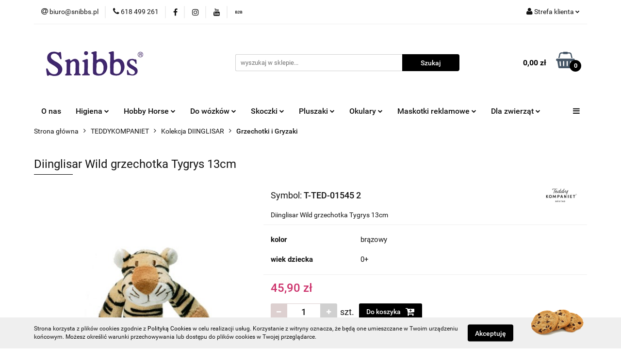

--- FILE ---
content_type: text/html; charset=utf-8
request_url: https://shop.itooti.net/Diinglisar-Wild-grzechotka-Tygrys-13cm-p123
body_size: 20311
content:
<!DOCTYPE html>
<html lang="pl" currency="PLN"  class=" ">
	<head>
		<meta http-equiv="Content-Type" content="text/html; charset=UTF-8" />
		<meta name="description" content="Diinglisar Wild grzechotka Tygrys 13cm Diinglisar Grzechotka, Tygrys 13 cm Grzechotka Diinglisar wykonana jest z materiałów bezpiecznych dla dziecka. Maskotka wypełniona jest kuleczkami, które przy potrząśnięciu pełnią rolę grzechotki. Podłużny kształt za">
		<meta name="keywords" content="Sklep, internetowy, produkty, najniższe ceny, tanio, solidnie, gwarancja, dobra jakość">
					<meta name="generator" content="Sky-Shop">
						<meta name="author" content="itooti shop - działa na oprogramowaniu sklepów internetowych Sky-Shop.pl">
		<meta name="viewport" content="width=device-width, initial-scale=1.0">
		<meta name="skin_id" content="universal">
		<meta property="og:title" content="itooti &gt; Diinglisar Wild grzechotka Tygrys 13cm">
		<meta property="og:description" content="Diinglisar Wild grzechotka Tygrys 13cm Diinglisar Grzechotka, Tygrys 13 cm Grzechotka Diinglisar wykonana jest z materiałów bezpiecznych dla dziecka. Maskotka wypełniona jest kuleczkami, które przy potrząśnięciu pełnią rolę grzechotki. Podłużny kształt za">
					<meta property="og:image" content="https://shop.itooti.net/images/itooti/0-1000/Diinglisar-Wild-Grzechotka-Tygrys-13cm_%5B242%5D_568.jpg">
			<meta property="og:image:type" content="image/jpeg">
			<meta property="og:image:width" content="568">
			<meta property="og:image:height" content="568">
			<link rel="image_src" href="https://shop.itooti.net/images/itooti/0-1000/Diinglisar-Wild-Grzechotka-Tygrys-13cm_%5B242%5D_568.jpg">
							<link rel="shortcut icon" href="/upload/itooti/favicon.png">
									<link rel="next" href="https://shop.itooti.net/Diinglisar-Wild-grzechotka-Tygrys-13cm-p123/pa/2#scr">
							<link rel="canonical" href="https://shop.itooti.net/Diinglisar-Wild-grzechotka-Tygrys-13cm-p123">
						<title>itooti &gt; Diinglisar Wild grzechotka Tygrys 13cm</title>
		<!-- Google Tag Manager -->
<script>(function(w,d,s,l,i){w[l]=w[l]||[];w[l].push({'gtm.start':
new Date().getTime(),event:'gtm.js'});var f=d.getElementsByTagName(s)[0],
j=d.createElement(s),dl=l!='dataLayer'?'&l='+l:'';j.async=true;j.src=
'https://www.googletagmanager.com/gtm.js?id='+i+dl;f.parentNode.insertBefore(j,f);
})(window,document,'script','dataLayer','GTM-TVPN799');</script>
<!-- End Google Tag Manager -->

				



<!-- edrone -->



	
        <script async src="https://www.googletagmanager.com/gtag/js?id=G-GPNZZF43R2"></script>
    <script>
        window.dataLayer = window.dataLayer || [];
        function gtag(){dataLayer.push(arguments);}
        gtag('js', new Date());

        gtag('config', 'G-GPNZZF43R2');
    </script>
	


	<script>
		var GA_4_PRODUCTS_DATA =  [{"item_id":123,"item_brand":"Teddykompaniet","item_category":"Grzechotki i Gryzaki"}] ;
			</script>







		<script type="text/javascript">

			function imageLoaded(element, target = "prev") {
				let siblingElement;
				if (target === "prev") {
					siblingElement = element.previousElementSibling;
				} else if (target === "link") {
					siblingElement = element.parentElement.previousElementSibling;
				}
				if (siblingElement && (siblingElement.classList.contains("fa") || siblingElement.classList.contains("icon-refresh"))) {
					siblingElement.style.display = "none";
				}
			}
			</script>

        
		<link rel="stylesheet" href="/view/new/userContent/itooti/style.css?v=526">
		<meta name="google-site-verification" content="QN3rHK9y8lmQfW0QiniB_yPf-nDt6wSE5IcNZpPwIcM">
		
		<script src="/view/new/scheme/public/_common/js/libs/promise/promise.min.js"></script>
		<script src="/view/new/scheme/public/_common/js/libs/jquery/jquery.min.js"></script>
		<script src="/view/new/scheme/public/_common/js/libs/angularjs/angularjs.min.js"></script>
	</head>
	<body 		  data-coupon-codes-active="0"
		  data-free-delivery-info-active="1"
		  data-generate-pdf-config="OFF"
		  data-hide-price="0"
		  data-is-user-logged-id="0"
		  data-loyalty-points-active="0"
		  data-cart-simple-info-quantity="0"
		  data-cart-simple-info-price="0,00 zł"
		  data-base="PLN"
		  data-used="PLN|zł"
		  data-rates="'PLN':1"
		  data-decimal-hide="0"
		  data-decimal=","
		  data-thousand=" "
		   data-js-hash="e1c6467864"		  data-gtag-events="true" data-gtag-id="G-GPNZZF43R2"		  		  class="		  		  		  		  "
		  		  		  		  		  data-hurt-price-type=""
		  data-hurt-price-text=""
		  		  data-tax="23"
	>
		
		
					
<!-- Google Tag Manager (noscript) -->
<noscript>
    <iframe src="https://www.googletagmanager.com/ns.html?id=G-GPNZZF43R2"
                  height="0" width="0" style="display:none;visibility:hidden"></iframe>
</noscript>
<!-- End Google Tag Manager (noscript) -->
		


<div id="aria-live" role="alert" aria-live="assertive" class="sr-only">&nbsp;</div>
<main class="skyshop-container" data-ng-app="SkyShopModule">
		

<div data-ng-controller="CartCtrl" data-ng-init="init({type: 'QUICK_CART', turnOffSales: 0})">
		
<md-sidenav ng-cloak md-component-id="mobile-cart" class="md-sidenav-right position-fixed" sidenav-swipe>
    <md-content layout-padding="">
        <div class="dropdown dropdown-quick-cart">
            
  <ul data-ng-if="data.cartSelected || data.hidePrice" class="quick-cart-products-wrapper products">
    <li data-ng-if="!data.cartSelected.items.length" class="quick-cart-empty-wrapper">
      <div class="quick-cart-empty-title">
        Koszyk jest pusty
      </div>
    </li>
    <li data-ng-if="data.cartSelected.items.length && item.type !== 'GRATIS_PRODUCT'" class="quick-cart-products__item" data-nosnippet data-ng-repeat="item in data.cartSelected.items track by item.id">
      <div class="container-fluid">
        <div class="row product">
          <div>
            <button data-ng-click="openProductPage(item.product)" data-ng-disabled="isApiPending">
              <img class="product-image"
                   data-ng-srcset="[{[item.product.photo.url]}] 125w"
                   sizes="(max-width: 1200px) 125px, 125px"
                   data-ng-src="[{[item.product.photo.url]}]"
                   alt="[{[item.product.name]}]"/>
            </button>
          </div>
          <div>
            <button data-ng-click="openProductPage(item.product)" data-ng-disabled="isApiPending">
              <span class="product-name" data-ng-bind="item.product.name"></span>
            </button>
            <span class="product-total">
            <span data-ng-bind="item.quantity"></span> x <span data-ng-bind-html="item.unitPriceSummary | priceFormat:''"></span>
          </span>
          </div>
          <div>
            <i class="close-shape"
               is-disabled="isApiPending"
               remove-list-item
               parent-selector-to-remove="'li'"
               collapse-animation="true"
               click="deleteCartItem(item.id)"></i>
          </div>
        </div>
      </div>
    </li>
  </ul>
  <div data-ng-if="data.cartSelected || data.hidePrice" class="quick-cart-products-actions">
    <div class="quick-cart-products-actions__summary">
      <div data-ng-if="cartFinalDiscountByFreeDelivery() || (data.cartFreeDelivery && data.cartFreeDelivery.status !== data.cartFreeDeliveryStatuses.NOT_AVAILABLE)" class="quick-cart-products-actions__summary-delivery">
        <div data-ng-if="!cartFinalDiscountByFreeDelivery()  && data.cartFreeDelivery.missingAmount > 0" class="summary-element cart-is-free-shipment">
          <span>Do bezpłatnej dostawy brakuje</span>
          <span data-ng-bind-html="data.cartFreeDelivery | priceFormat: ''">-,--</span>
        </div>
        <div data-ng-if="cartFinalDiscountByFreeDelivery() || data.cartFreeDelivery.missingAmount <= 0" class="summary-element free-shipment-wrapper">
          <i class="fa fa-truck"></i>
          <span class="value-upper free-shipment-info">Darmowa dostawa!</span>
        </div>
        <div>
        </div>
      </div>

      <div class="quick-cart-products-actions__summary-total-price">
        <span>Suma </span>
        <span data-ng-if="!data.hidePrice" class="value" data-ng-bind-html="data.cartSelected.priceSummary | priceFormat:'':true">0,00 zł</span>
        <span data-ng-if="data.hidePrice" class="hide-price-text"></span>
      </div>
            <div class="quick-cart-products-actions__summary-discount-info" data-ng-if="data.cartSelected.priceSummary.final.gross != data.cartSelected.priceSummary.base.gross">
        <small>Cena uwzględnia rabaty</small>
      </div>
    </div>
    <button data-ng-disabled="isApiPending" type="button" class="btn btn-primary btn-block" data-ng-click="goToCart()">
      Realizuj zamówienie
    </button>
  </div>
  <!--googleon: all-->
        </div>
    </md-content>
</md-sidenav>		<header id="header" class="mod-header-2 ">
				
<section class="cookies hidden bottom">
  <div class="container">
    <div class="row">
      <div class="col-xs-8">
        <span>Strona korzysta z plików cookies zgodnie z <a href="http://customizedrwd.mysky-shop.pl/news/n/134/Polityka-cookies">Polityką Cookies</a> w celu realizacji usług. Korzystanie z witryny oznacza, że będą one umieszczane w Twoim urządzeniu końcowym. Możesz określić warunki przechowywania lub dostępu do plików cookies w Twojej przeglądarce.</span>
      </div>
      <div class="col-xs-4">
        <button type="button" class="btn btn-primary core_acceptCookies">Akceptuję</button>
        <div class="cookie-bg-block" style="background-image: url('/view/new/scheme/public/_common/img/cookies.png')"></div>
      </div>
    </div>
  </div>
</section>
				
<section class="mobile-search">
  <span class="title">Szukaj</span>
  <i class="close-shape"></i>
    <form method="GET" action="/category/#top">
      <div class="row">
        <div class="mobile-search-input-wrapper clearbox">
          <input class="input-field " type="text" name="q" product-per-page="4" value="" placeholder="wyszukaj w sklepie..." autocomplete="off"  />
          <i class="clearbox_button"></i>
                  </div>
        <div class="mobile-search-btn-wrapper">
          <input type="submit" value="Szukaj" class="btn btn-primary btn-block">
        </div>
      </div>
          </form>
</section>
		<div class="header_inner_wrapper">
			
			<section class="top_bar">
				<div class="sky-container">
					<div class="top_bar_inner_wrapper">
						<div class="top_bar_item left">
							
<div class="top_bar_item_list_wrapper">
  <ul class="top_bar_item_list">
        <li data-type="email" class="top_bar_item_list_item hidden-on-mobile" id="top_bar_item_list_item_email">
                  <a href="mailto:biuro@snibbs.pl">
            <div class="top_bar_item_list_item_icon" id="top_bar_item_list_item_email_icon">
              <span class="helper-icon">
                <i class="fa fa-at"></i>
              </span>
            </div>
            <span class="helper-text">
              biuro@snibbs.pl
            </span>
          </a>
                  </li>
              <li data-type="phone" class="top_bar_item_list_item hidden-on-mobile" id="top_bar_item_list_item_phone">
                      <a href="tel:618 499 261">
              <div class="top_bar_item_list_item_icon" id="top_bar_item_list_item_phone_icon">
                <span class="helper-icon">
                  <i class="fa fa-phone"></i>
                </span>
              </div>
              <span class="helper-text">
                618 499 261
              </span>
            </a>
                </li>
                      <li data-type="social-sm_facebook" class="top_bar_item_list_item top_bar_item_list_item_social_media hidden-on-mobile" ng-non-bindable>
            <a href="https://www.facebook.com/snibbspl" rel="nofollow" target="_blank">
                <div class="top_bar_item_list_item_social_media">
                                    <span class="top_bar_item_list_item_social_media_icon" id="top_bar_item_list_item_social_media_icon_fb">
                    <i class="fa fa-facebook"></i>
                  </span>
                                  </div>
            </a>
        </li>
                        <li data-type="social-sm_instagram" class="top_bar_item_list_item top_bar_item_list_item_social_media hidden-on-mobile" ng-non-bindable>
            <a href="https://www.instagram.com/snibbs.pl/" rel="nofollow" target="_blank">
                <div class="top_bar_item_list_item_social_media">
                                    <span class="top_bar_item_list_item_social_media_icon" id="top_bar_item_list_item_social_media_icon_ig">
                    <i class="fa fa-instagram"></i>
                  </span>
                                  </div>
            </a>
        </li>
                        <li data-type="social-sm_youtube" class="top_bar_item_list_item top_bar_item_list_item_social_media hidden-on-mobile" ng-non-bindable>
            <a href="https://www.youtube.com/channel/UCgOY5kiyunVgpl3RpHDeFGw/videos" rel="nofollow" target="_blank">
                <div class="top_bar_item_list_item_social_media">
                                    <span class="top_bar_item_list_item_social_media_icon" id="top_bar_item_list_item_social_media_icon_yt">
                    <i class="fa fa-youtube"></i>
                  </span>
                                  </div>
            </a>
        </li>
                                                                          <li data-type="social-sm_custom_link1" class="top_bar_item_list_item top_bar_item_list_item_social_media hidden-on-mobile" ng-non-bindable>
            <a href="https://b2b.snibbs.pl/" rel="nofollow" target="_blank">
                <div class="top_bar_item_list_item_social_media">
                                      <img data-custom-icon="sm_custom_link1" src=" /upload/itooti/logos/logo-snibs-biale.png" alt="https://b2b.snibbs.pl/">
                                  </div>
            </a>
        </li>
                                                            <li id="mobile-open-contact" class="top_bar_item_list_item top_bar_item_list_item_contact hidden-on-desktop">
          <a href="#">
            <div class="top_bar_item_list_item_item_social_envelope_icon">
              <span class="helper-icon">
                <i class="fa fa-envelope"></i>
              </span>
              <span class="helper-arrow">
                <i class="fa fa-chevron-down"></i>
              </span>
            </div>
          </a>
      </li>
      </ul>
</div>						</div>
						<div class="top_bar_item right">
							
<div class="top_bar_item_list_wrapper">
    <ul class="top_bar_item_list">
                        <li class="top_bar_item_list_item user-menu">
            
  <div class="header_top_bar_social_user_icon">
    <span class="helper-icon">
      <i class="fa fa-user"></i>
    </span>
          <span class="hidden-on-mobile">
        Strefa klienta
      </span>
      <span class="helper-arrow">
        <i class="fa fa-chevron-down"></i>      </span> 
  </div>
  <div class="dropdown">
    <ul>
      <li>
        <a href="/login/">Zaloguj się</a>
      </li>
      <li>
        <a href="/register/">Zarejestruj się</a>
      </li>
            <li>
        <a href="/ticket/add/" rel="nofollow">Dodaj zgłoszenie</a>
      </li>
          </ul>
  </div>
        </li>
                    <li cy-data="headerCart" data-ng-click="openMobileCart($event)" data-ng-mouseenter="loadMobileCart()" class="top_bar_item_list_item quick-cart  hidden-on-desktop ">
                <div class="top_bar_item_list_item_cart_icon">
                    <span class="helper-icon">
                        <i class="fa fa-shopping-basket"></i>
                    </span>
                    <span class="helper-text">
                        Koszyk
                    </span>
                    <span class="helper-text-amount">
                        <span class="helper-cart-left-bracket">(</span>
                        <span data-ng-bind="data.cartAmount">0</span>
                        <span class="helper-cart-right-bracket">)</span>
                    </span>
                    <span class="helper-arrow">
                        <i class="fa fa-chevron-down"></i>
                    </span>
                </div>
                                <div data-ng-if="data.initCartAmount" class="dropdown dropdown-quick-cart">
                    
  <ul data-ng-if="data.cartSelected || data.hidePrice" class="quick-cart-products-wrapper products">
    <li data-ng-if="!data.cartSelected.items.length" class="quick-cart-empty-wrapper">
      <div class="quick-cart-empty-title">
        Koszyk jest pusty
      </div>
    </li>
    <li data-ng-if="data.cartSelected.items.length && item.type !== 'GRATIS_PRODUCT'" class="quick-cart-products__item" data-nosnippet data-ng-repeat="item in data.cartSelected.items track by item.id">
      <div class="container-fluid">
        <div class="row product">
          <div>
            <button data-ng-click="openProductPage(item.product)" data-ng-disabled="isApiPending">
              <img class="product-image"
                   data-ng-srcset="[{[item.product.photo.url]}] 125w"
                   sizes="(max-width: 1200px) 125px, 125px"
                   data-ng-src="[{[item.product.photo.url]}]"
                   alt="[{[item.product.name]}]"/>
            </button>
          </div>
          <div>
            <button data-ng-click="openProductPage(item.product)" data-ng-disabled="isApiPending">
              <span class="product-name" data-ng-bind="item.product.name"></span>
            </button>
            <span class="product-total">
            <span data-ng-bind="item.quantity"></span> x <span data-ng-bind-html="item.unitPriceSummary | priceFormat:''"></span>
          </span>
          </div>
          <div>
            <i class="close-shape"
               is-disabled="isApiPending"
               remove-list-item
               parent-selector-to-remove="'li'"
               collapse-animation="true"
               click="deleteCartItem(item.id)"></i>
          </div>
        </div>
      </div>
    </li>
  </ul>
  <div data-ng-if="data.cartSelected || data.hidePrice" class="quick-cart-products-actions">
    <div class="quick-cart-products-actions__summary">
      <div data-ng-if="cartFinalDiscountByFreeDelivery() || (data.cartFreeDelivery && data.cartFreeDelivery.status !== data.cartFreeDeliveryStatuses.NOT_AVAILABLE)" class="quick-cart-products-actions__summary-delivery">
        <div data-ng-if="!cartFinalDiscountByFreeDelivery()  && data.cartFreeDelivery.missingAmount > 0" class="summary-element cart-is-free-shipment">
          <span>Do bezpłatnej dostawy brakuje</span>
          <span data-ng-bind-html="data.cartFreeDelivery | priceFormat: ''">-,--</span>
        </div>
        <div data-ng-if="cartFinalDiscountByFreeDelivery() || data.cartFreeDelivery.missingAmount <= 0" class="summary-element free-shipment-wrapper">
          <i class="fa fa-truck"></i>
          <span class="value-upper free-shipment-info">Darmowa dostawa!</span>
        </div>
        <div>
        </div>
      </div>

      <div class="quick-cart-products-actions__summary-total-price">
        <span>Suma </span>
        <span data-ng-if="!data.hidePrice" class="value" data-ng-bind-html="data.cartSelected.priceSummary | priceFormat:'':true">0,00 zł</span>
        <span data-ng-if="data.hidePrice" class="hide-price-text"></span>
      </div>
            <div class="quick-cart-products-actions__summary-discount-info" data-ng-if="data.cartSelected.priceSummary.final.gross != data.cartSelected.priceSummary.base.gross">
        <small>Cena uwzględnia rabaty</small>
      </div>
    </div>
    <button data-ng-disabled="isApiPending" type="button" class="btn btn-primary btn-block" data-ng-click="goToCart()">
      Realizuj zamówienie
    </button>
  </div>
  <!--googleon: all-->
                </div>
                            </li>
            </ul>
</div>
						</div>
					</div>
				</div>
			</section>
			<section class="header_middle_content">
				<div class="sky-container">
					<div class="header_middle_content_inner_wrapper">
						<a href="/" class="header_middle_content_logo">
							<img src="/upload/itooti/logos/Snibbs-logo-200.webp" data-src-old-browser="/upload/itooti/logos/Snibbs-logo-200_1.jpg" alt=" itooti shop " />
						</a>
						<ul class="mobile-actions">
							<li id="mobile-open-search">
								<i class="fa fa-search"></i>
							</li>
							<li id="mobile-open-menu">
								<i class="fa fa-bars"></i>
							</li>
						</ul>
						<div class="header_middle_content_searchbox search-box ">
							<form method="GET" action="/category/#top">
								<div class="header_middle_content_searchbox_input_wrapper">
									<input cy-data="headerSearch" class="input-field " type="text" name="q" value="" placeholder="wyszukaj w sklepie..." autocomplete="off"  />
																	</div>
								<div class="header_middle_content_searchbox_button_wrapper">
									<input type="submit" value="Szukaj" class="btn btn-primary btn-block">
																	</div>
							</form>
						</div>
												
<div cy-data="headerCart" class="header_middle_content_quick_cart_wrapper quick-cart">
  <a data-ng-click="openMobileCart($event)" data-ng-mouseenter="loadMobileCart()" href="/cart/" class="header_middle_content_quick_cart" rel="nofollow">
    <div class="header_middle_content_quick_cart_price price"><span data-ng-bind-html="data.cartPriceSummary | priceFormat:'':false:'final':'0,00 zł'">0,00 zł</span></div>
    <i class="fa fa-shopping-basket"></i>
    <div class="header_middle_content_quick_cart_counter counter"><span data-ng-bind="data.cartAmount">0</span></div>
  </a>
    <div ng-cloak data-ng-if="data.initCartAmount" class="dropdown dropdown-quick-cart">
    
  <ul data-ng-if="data.cartSelected || data.hidePrice" class="quick-cart-products-wrapper products">
    <li data-ng-if="!data.cartSelected.items.length" class="quick-cart-empty-wrapper">
      <div class="quick-cart-empty-title">
        Koszyk jest pusty
      </div>
    </li>
    <li data-ng-if="data.cartSelected.items.length && item.type !== 'GRATIS_PRODUCT'" class="quick-cart-products__item" data-nosnippet data-ng-repeat="item in data.cartSelected.items track by item.id">
      <div class="container-fluid">
        <div class="row product">
          <div>
            <button data-ng-click="openProductPage(item.product)" data-ng-disabled="isApiPending">
              <img class="product-image"
                   data-ng-srcset="[{[item.product.photo.url]}] 125w"
                   sizes="(max-width: 1200px) 125px, 125px"
                   data-ng-src="[{[item.product.photo.url]}]"
                   alt="[{[item.product.name]}]"/>
            </button>
          </div>
          <div>
            <button data-ng-click="openProductPage(item.product)" data-ng-disabled="isApiPending">
              <span class="product-name" data-ng-bind="item.product.name"></span>
            </button>
            <span class="product-total">
            <span data-ng-bind="item.quantity"></span> x <span data-ng-bind-html="item.unitPriceSummary | priceFormat:''"></span>
          </span>
          </div>
          <div>
            <i class="close-shape"
               is-disabled="isApiPending"
               remove-list-item
               parent-selector-to-remove="'li'"
               collapse-animation="true"
               click="deleteCartItem(item.id)"></i>
          </div>
        </div>
      </div>
    </li>
  </ul>
  <div data-ng-if="data.cartSelected || data.hidePrice" class="quick-cart-products-actions">
    <div class="quick-cart-products-actions__summary">
      <div data-ng-if="cartFinalDiscountByFreeDelivery() || (data.cartFreeDelivery && data.cartFreeDelivery.status !== data.cartFreeDeliveryStatuses.NOT_AVAILABLE)" class="quick-cart-products-actions__summary-delivery">
        <div data-ng-if="!cartFinalDiscountByFreeDelivery()  && data.cartFreeDelivery.missingAmount > 0" class="summary-element cart-is-free-shipment">
          <span>Do bezpłatnej dostawy brakuje</span>
          <span data-ng-bind-html="data.cartFreeDelivery | priceFormat: ''">-,--</span>
        </div>
        <div data-ng-if="cartFinalDiscountByFreeDelivery() || data.cartFreeDelivery.missingAmount <= 0" class="summary-element free-shipment-wrapper">
          <i class="fa fa-truck"></i>
          <span class="value-upper free-shipment-info">Darmowa dostawa!</span>
        </div>
        <div>
        </div>
      </div>

      <div class="quick-cart-products-actions__summary-total-price">
        <span>Suma </span>
        <span data-ng-if="!data.hidePrice" class="value" data-ng-bind-html="data.cartSelected.priceSummary | priceFormat:'':true">0,00 zł</span>
        <span data-ng-if="data.hidePrice" class="hide-price-text"></span>
      </div>
            <div class="quick-cart-products-actions__summary-discount-info" data-ng-if="data.cartSelected.priceSummary.final.gross != data.cartSelected.priceSummary.base.gross">
        <small>Cena uwzględnia rabaty</small>
      </div>
    </div>
    <button data-ng-disabled="isApiPending" type="button" class="btn btn-primary btn-block" data-ng-click="goToCart()">
      Realizuj zamówienie
    </button>
  </div>
  <!--googleon: all-->
  </div>
  
</div>											</div>
				</div>
			</section>
			<section class="menu-wrapper">
				<div class="sky-container">
					<div class="menu smart-menu menu-calculate" data-action="inline">
						<ul class="header_bottom_content_list">
							
        <li class="header_bottom_content_list_dropdown_item">
      <a class="header_bottom_content_list_item_anchor" href="/news/n/292/O-nas">
        O nas
      </a>
    </li>
    
    <li class="header_bottom_content_list_item full-width ">
              <a class="header_bottom_content_list_item_anchor" href="https://shop.itooti.net/higiena">
              Higiena
        <span class="helper-arrow">
          <i class="fa fa-chevron-down"></i>
        </span>
      </a>
      <div class="dropdown">
        <div class="row">
                                                    <div class="col-xs-12 col-sm-4 col-md-3">
                  <div class="cat-title more">
                    <a href="/KORBELL-I-JANIBELL-c22">KORBELL I JANIBELL</a>
                  </div>
                                      <ul class="header_bottom_content_list_dropdown">
                                              <li class="header_bottom_content_list_dropdown_item">
                          <a href="/Pojemniki-na-pieluchy-c49">Pojemniki na pieluchy</a>
                        </li>
                                              <li class="header_bottom_content_list_dropdown_item">
                          <a href="/Wklady-do-pojemnikow-c50">Wkłady do pojemników</a>
                        </li>
                                          </ul>
                                  </div>
                                                        <div class="col-xs-12 col-sm-4 col-md-3">
                  <div class="cat-title more">
                    <a href="/SNIBBS-c21">SNIBBS</a>
                  </div>
                                      <ul class="header_bottom_content_list_dropdown">
                                              <li class="header_bottom_content_list_dropdown_item">
                          <a href="/Nieprzemakalne-podklady-na-materac-dla-dzieci-c36">Nieprzemakalne podkłady na materac dla dzieci</a>
                        </li>
                                              <li class="header_bottom_content_list_dropdown_item">
                          <a href="/Nieprzemakalne-przescieradla-dla-dzieci-c51">Nieprzemakalne prześcieradła dla dzieci</a>
                        </li>
                                              <li class="header_bottom_content_list_dropdown_item">
                          <a href="/Rozki-niemowlece-c37">Rożki niemowlęce</a>
                        </li>
                                          </ul>
                                  </div>
                                            </div>
      </div>
    </li>
        
    <li class="header_bottom_content_list_item full-width ">
              <a class="header_bottom_content_list_item_anchor" href="https://itooti.mysky-shop.pl/hobbyhorse">
              Hobby Horse
        <span class="helper-arrow">
          <i class="fa fa-chevron-down"></i>
        </span>
      </a>
      <div class="dropdown">
        <div class="row">
                                                    <div class="col-xs-12 col-sm-4 col-md-3">
                  <div class="cat-title ">
                    <a href="/hobbyhorse">HOPPIHORSE</a>
                  </div>
                                  </div>
                                            </div>
      </div>
    </li>
        
    <li class="header_bottom_content_list_item full-width ">
              <a class="header_bottom_content_list_item_anchor" href="https://shop.itooti.net/lascal">
              Do wózków
        <span class="helper-arrow">
          <i class="fa fa-chevron-down"></i>
        </span>
      </a>
      <div class="dropdown">
        <div class="row">
                                                    <div class="col-xs-12 col-sm-4 col-md-3">
                  <div class="cat-title more">
                    <a href="/lascal">LASCAL</a>
                  </div>
                                      <ul class="header_bottom_content_list_dropdown">
                                              <li class="header_bottom_content_list_dropdown_item">
                          <a href="/Dostawki-do-wozkow-Buggyboard-c41">Dostawki do wózków Buggyboard</a>
                        </li>
                                              <li class="header_bottom_content_list_dropdown_item">
                          <a href="/Bramki-Ochronne-Kiddyguard-Avant-c42">Bramki Ochronne Kiddyguard Avant</a>
                        </li>
                                              <li class="header_bottom_content_list_dropdown_item">
                          <a href="/Buggyboard-czesci-zamienne-c82">Buggyboard części zamienne</a>
                        </li>
                                          </ul>
                                  </div>
                                                        <div class="col-xs-12 col-sm-4 col-md-3">
                  <div class="cat-title more">
                    <a href="/Dostawki-do-wozkow-Buggyboard-c41">Dostawki do wózków Buggyboard</a>
                  </div>
                                      <ul class="header_bottom_content_list_dropdown">
                                              <li class="header_bottom_content_list_dropdown_item">
                          <a href="/Dostawki-Buggyboard-MINI-c45">Dostawki Buggyboard MINI</a>
                        </li>
                                              <li class="header_bottom_content_list_dropdown_item">
                          <a href="/Dostawki-Buggyboard-MAXI-c46">Dostawki Buggyboard MAXI</a>
                        </li>
                                              <li class="header_bottom_content_list_dropdown_item">
                          <a href="/Dostawki-Buggyboard-MAXI-z-siedziskiem-c47">Dostawki Buggyboard MAXI+ z siedziskiem</a>
                        </li>
                                              <li class="header_bottom_content_list_dropdown_item">
                          <a href="/Siedzisko-do-dostawki-Buggyboard-Saddle-c48">Siedzisko do dostawki Buggyboard Saddle</a>
                        </li>
                                              <li class="header_bottom_content_list_dropdown_item">
                          <a href="/Akcesoria-do-dostawek-Buggyboard-c43">Akcesoria do dostawek Buggyboard</a>
                        </li>
                                          </ul>
                                  </div>
                                                        <div class="col-xs-12 col-sm-4 col-md-3">
                  <div class="cat-title more">
                    <a href="/Bramki-Ochronne-Kiddyguard-Avant-c42">Bramki Ochronne Kiddyguard Avant</a>
                  </div>
                                      <ul class="header_bottom_content_list_dropdown">
                                              <li class="header_bottom_content_list_dropdown_item">
                          <a href="/Bramki-Ochronne-Kiddyguard-Avant-c89">Bramki Ochronne Kiddyguard Avant</a>
                        </li>
                                              <li class="header_bottom_content_list_dropdown_item">
                          <a href="/Akcesoria-do-Bramek-Kiddyguard-Avant-c44">Akcesoria do Bramek Kiddyguard Avant</a>
                        </li>
                                          </ul>
                                  </div>
                                                        <div class="col-xs-12 col-sm-4 col-md-3">
                  <div class="cat-title ">
                    <a href="/Buggyboard-czesci-zamienne-c82">Buggyboard części zamienne</a>
                  </div>
                                  </div>
                                            </div>
      </div>
    </li>
        
    <li class="header_bottom_content_list_item full-width ">
              <a class="header_bottom_content_list_item_anchor" href="https://shop.itooti.net/HOPPIMALS-c28">
              Skoczki
        <span class="helper-arrow">
          <i class="fa fa-chevron-down"></i>
        </span>
      </a>
      <div class="dropdown">
        <div class="row">
                                                    <div class="col-xs-12 col-sm-4 col-md-3">
                  <div class="cat-title ">
                    <a href="/Skoczek-Krowka-c32">Skoczek Krówka</a>
                  </div>
                                  </div>
                                                        <div class="col-xs-12 col-sm-4 col-md-3">
                  <div class="cat-title ">
                    <a href="/Skoczek-Konik-c33">Skoczek Konik</a>
                  </div>
                                  </div>
                                                        <div class="col-xs-12 col-sm-4 col-md-3">
                  <div class="cat-title ">
                    <a href="/Skoczek-Kotek-c34">Skoczek Kotek</a>
                  </div>
                                  </div>
                                                        <div class="col-xs-12 col-sm-4 col-md-3">
                  <div class="cat-title ">
                    <a href="/Skoczek-Piesek-c35">Skoczek Piesek</a>
                  </div>
                                  </div>
                                            </div>
      </div>
    </li>
        
    <li class="header_bottom_content_list_item full-width ">
              <a class="header_bottom_content_list_item_anchor" href="https://shop.itooti.net/TEDDYKOMPANIET-c80">
              Pluszaki
        <span class="helper-arrow">
          <i class="fa fa-chevron-down"></i>
        </span>
      </a>
      <div class="dropdown">
        <div class="row">
                                                    <div class="col-xs-12 col-sm-4 col-md-3">
                  <div class="cat-title more">
                    <a href="/Kolekcja-DIINGLISAR-c52">Kolekcja DIINGLISAR</a>
                  </div>
                                      <ul class="header_bottom_content_list_dropdown">
                                              <li class="header_bottom_content_list_dropdown_item">
                          <a href="/Buciki-dla-dzieci-c58">Buciki dla dzieci</a>
                        </li>
                                              <li class="header_bottom_content_list_dropdown_item">
                          <a href="/Clipy-do-smoczka-c59">Clipy do smoczka</a>
                        </li>
                                              <li class="header_bottom_content_list_dropdown_item">
                          <a href="/Grzechotki-i-Gryzaki-c55">Grzechotki i Gryzaki</a>
                        </li>
                                              <li class="header_bottom_content_list_dropdown_item">
                          <a href="/Lampki-c61">Lampki</a>
                        </li>
                                              <li class="header_bottom_content_list_dropdown_item">
                          <a href="/Maskotki-c57">Maskotki</a>
                        </li>
                                              <li class="header_bottom_content_list_dropdown_item">
                          <a href="/Pozytywki-c56">Pozytywki</a>
                        </li>
                                              <li class="header_bottom_content_list_dropdown_item">
                          <a href="/Przytulanki-Kocyki-c53">Przytulanki - Kocyki</a>
                        </li>
                                              <li class="header_bottom_content_list_dropdown_item">
                          <a href="/Sliniaki-c54">Śliniaki</a>
                        </li>
                                              <li class="header_bottom_content_list_dropdown_item">
                          <a href="/Organic-c60">Organic</a>
                        </li>
                                          </ul>
                                  </div>
                                                        <div class="col-xs-12 col-sm-4 col-md-3">
                  <div class="cat-title more">
                    <a href="/MASKOTKI-c20">MASKOTKI</a>
                  </div>
                                      <ul class="header_bottom_content_list_dropdown">
                                              <li class="header_bottom_content_list_dropdown_item">
                          <a href="/Owieczki-c67">Owieczki</a>
                        </li>
                                              <li class="header_bottom_content_list_dropdown_item">
                          <a href="/Kroliczki-i-Zajaczki-c62">Króliczki i Zajączki</a>
                        </li>
                                              <li class="header_bottom_content_list_dropdown_item">
                          <a href="/Misie-c63">Misie</a>
                        </li>
                                              <li class="header_bottom_content_list_dropdown_item">
                          <a href="/Pieski-c64">Pieski</a>
                        </li>
                                              <li class="header_bottom_content_list_dropdown_item">
                          <a href="/Kotki-c65">Kotki</a>
                        </li>
                                              <li class="header_bottom_content_list_dropdown_item">
                          <a href="/Jednorozce-c66">Jednorożce</a>
                        </li>
                                              <li class="header_bottom_content_list_dropdown_item">
                          <a href="/Sloniki-c70">Słoniki</a>
                        </li>
                                              <li class="header_bottom_content_list_dropdown_item">
                          <a href="/Lalki-i-Roboty-c77">Lalki i Roboty</a>
                        </li>
                                              <li class="header_bottom_content_list_dropdown_item">
                          <a href="/Pacynki-c68">Pacynki</a>
                        </li>
                                              <li class="header_bottom_content_list_dropdown_item">
                          <a href="/Zwierzatka-c85">Zwierzątka</a>
                        </li>
                                              <li class="header_bottom_content_list_dropdown_item">
                          <a href="/Inne-c86">Inne</a>
                        </li>
                                          </ul>
                                  </div>
                                            </div>
      </div>
    </li>
        
    <li class="header_bottom_content_list_item full-width ">
              <a class="header_bottom_content_list_item_anchor" href="https://shop.itooti.net/ITOOTI-Okulary-Przeciwsloneczne-c29">
              Okulary
        <span class="helper-arrow">
          <i class="fa fa-chevron-down"></i>
        </span>
      </a>
      <div class="dropdown">
        <div class="row">
                                                    <div class="col-xs-12 col-sm-4 col-md-3">
                  <div class="cat-title more">
                    <a href="/kolekcja_active">KOLEKCJA ACTIVE</a>
                  </div>
                                      <ul class="header_bottom_content_list_dropdown">
                                              <li class="header_bottom_content_list_dropdown_item">
                          <a href="/kolekcja_active_small">Small (0+)</a>
                        </li>
                                              <li class="header_bottom_content_list_dropdown_item">
                          <a href="/kolekcja_active_medium">Medium (3+)</a>
                        </li>
                                              <li class="header_bottom_content_list_dropdown_item">
                          <a href="/kolekcja_active_large">Large (7+)</a>
                        </li>
                                          </ul>
                                  </div>
                                                        <div class="col-xs-12 col-sm-4 col-md-3">
                  <div class="cat-title more">
                    <a href="/kolekcja_classic">KOLEKCJA CLASSIC</a>
                  </div>
                                      <ul class="header_bottom_content_list_dropdown">
                                              <li class="header_bottom_content_list_dropdown_item">
                          <a href="/kolekcja_classic_small">Small (0+)</a>
                        </li>
                                              <li class="header_bottom_content_list_dropdown_item">
                          <a href="/kolekcja_classic_medium">Medium (3+)</a>
                        </li>
                                              <li class="header_bottom_content_list_dropdown_item">
                          <a href="/kolekcja_classic_large">Large (7+)</a>
                        </li>
                                          </ul>
                                  </div>
                                                        <div class="col-xs-12 col-sm-4 col-md-3">
                  <div class="cat-title ">
                    <a href="/ITOOTI-Akcesoria-c18">ITOOTI Akcesoria</a>
                  </div>
                                  </div>
                                            </div>
      </div>
    </li>
        
    <li class="header_bottom_content_list_item full-width ">
              <a class="header_bottom_content_list_item_anchor" href="https://itooti.mysky-shop.pl/Maskotki-reklamowe-c92">
              Maskotki reklamowe
        <span class="helper-arrow">
          <i class="fa fa-chevron-down"></i>
        </span>
      </a>
      <div class="dropdown">
        <div class="row">
                                                    <div class="col-xs-12 col-sm-4 col-md-3">
                  <div class="cat-title ">
                    <a href="/Maskotki-reklamowe-c92">Maskotki reklamowe</a>
                  </div>
                                  </div>
                                            </div>
      </div>
    </li>
        
    <li class="header_bottom_content_list_item full-width ">
              <a class="header_bottom_content_list_item_anchor" href="https://itooti.mysky-shop.pl/mymals">
              Dla zwierząt
        <span class="helper-arrow">
          <i class="fa fa-chevron-down"></i>
        </span>
      </a>
      <div class="dropdown">
        <div class="row">
                                                    <div class="col-xs-12 col-sm-4 col-md-3">
                  <div class="cat-title ">
                    <a href="/mymals">MYMALS - PRODUKTY DLA PSÓW</a>
                  </div>
                                  </div>
                                            </div>
      </div>
    </li>
        
          <li class="header_bottom_content_list_dropdown_item">
      <a class="header_bottom_content_list_item_anchor" href="https://b2b.snibbs.pl/" target="_blank">
        Współpraca B2B
      </a>
    </li>
  
							<li class="hamburger ">
								<a href="#">
									<i class="fa fa-bars"></i>
								</a>
								<div class="dropdown">
									<div class="row">
										<div class="col-xs-12 smart-menu">
											<ul class="hambureger-elements"></ul>
										</div>
									</div>
								</div>
							</li>
						</ul>
					</div>
				</div>
			</section>
			<section id="sticky-header" data-sticky="no">
				<div class="sky-container">
					
<div class="sticky-header__wrapper">
    <a href="/" class="sticky-header_content__logo">
        <img src="/upload/itooti/logos/Snibbs-logo-200.webp" data-src-old-browser="/upload/itooti/logos/Snibbs-logo-200_1.jpg" alt=" itooti shop " />
    </a>
    <section class="sticky-header_content__menu smart-menu" data-action="inline">
         <ul class="sticky-header_content__menu_list">
            
        <li class="header_bottom_content_list_dropdown_item">
      <a class="header_bottom_content_list_item_anchor" href="/news/n/292/O-nas">
        O nas
      </a>
    </li>
    
    <li class="header_bottom_content_list_item full-width ">
              <a class="header_bottom_content_list_item_anchor" href="https://shop.itooti.net/higiena">
              Higiena
        <span class="helper-arrow">
          <i class="fa fa-chevron-down"></i>
        </span>
      </a>
      <div class="dropdown">
        <div class="row">
                                                    <div class="col-xs-12 col-sm-4 col-md-3">
                  <div class="cat-title more">
                    <a href="/KORBELL-I-JANIBELL-c22">KORBELL I JANIBELL</a>
                  </div>
                                      <ul class="header_bottom_content_list_dropdown">
                                              <li class="header_bottom_content_list_dropdown_item">
                          <a href="/Pojemniki-na-pieluchy-c49">Pojemniki na pieluchy</a>
                        </li>
                                              <li class="header_bottom_content_list_dropdown_item">
                          <a href="/Wklady-do-pojemnikow-c50">Wkłady do pojemników</a>
                        </li>
                                          </ul>
                                  </div>
                                                        <div class="col-xs-12 col-sm-4 col-md-3">
                  <div class="cat-title more">
                    <a href="/SNIBBS-c21">SNIBBS</a>
                  </div>
                                      <ul class="header_bottom_content_list_dropdown">
                                              <li class="header_bottom_content_list_dropdown_item">
                          <a href="/Nieprzemakalne-podklady-na-materac-dla-dzieci-c36">Nieprzemakalne podkłady na materac dla dzieci</a>
                        </li>
                                              <li class="header_bottom_content_list_dropdown_item">
                          <a href="/Nieprzemakalne-przescieradla-dla-dzieci-c51">Nieprzemakalne prześcieradła dla dzieci</a>
                        </li>
                                              <li class="header_bottom_content_list_dropdown_item">
                          <a href="/Rozki-niemowlece-c37">Rożki niemowlęce</a>
                        </li>
                                          </ul>
                                  </div>
                                            </div>
      </div>
    </li>
        
    <li class="header_bottom_content_list_item full-width ">
              <a class="header_bottom_content_list_item_anchor" href="https://itooti.mysky-shop.pl/hobbyhorse">
              Hobby Horse
        <span class="helper-arrow">
          <i class="fa fa-chevron-down"></i>
        </span>
      </a>
      <div class="dropdown">
        <div class="row">
                                                    <div class="col-xs-12 col-sm-4 col-md-3">
                  <div class="cat-title ">
                    <a href="/hobbyhorse">HOPPIHORSE</a>
                  </div>
                                  </div>
                                            </div>
      </div>
    </li>
        
    <li class="header_bottom_content_list_item full-width ">
              <a class="header_bottom_content_list_item_anchor" href="https://shop.itooti.net/lascal">
              Do wózków
        <span class="helper-arrow">
          <i class="fa fa-chevron-down"></i>
        </span>
      </a>
      <div class="dropdown">
        <div class="row">
                                                    <div class="col-xs-12 col-sm-4 col-md-3">
                  <div class="cat-title more">
                    <a href="/lascal">LASCAL</a>
                  </div>
                                      <ul class="header_bottom_content_list_dropdown">
                                              <li class="header_bottom_content_list_dropdown_item">
                          <a href="/Dostawki-do-wozkow-Buggyboard-c41">Dostawki do wózków Buggyboard</a>
                        </li>
                                              <li class="header_bottom_content_list_dropdown_item">
                          <a href="/Bramki-Ochronne-Kiddyguard-Avant-c42">Bramki Ochronne Kiddyguard Avant</a>
                        </li>
                                              <li class="header_bottom_content_list_dropdown_item">
                          <a href="/Buggyboard-czesci-zamienne-c82">Buggyboard części zamienne</a>
                        </li>
                                          </ul>
                                  </div>
                                                        <div class="col-xs-12 col-sm-4 col-md-3">
                  <div class="cat-title more">
                    <a href="/Dostawki-do-wozkow-Buggyboard-c41">Dostawki do wózków Buggyboard</a>
                  </div>
                                      <ul class="header_bottom_content_list_dropdown">
                                              <li class="header_bottom_content_list_dropdown_item">
                          <a href="/Dostawki-Buggyboard-MINI-c45">Dostawki Buggyboard MINI</a>
                        </li>
                                              <li class="header_bottom_content_list_dropdown_item">
                          <a href="/Dostawki-Buggyboard-MAXI-c46">Dostawki Buggyboard MAXI</a>
                        </li>
                                              <li class="header_bottom_content_list_dropdown_item">
                          <a href="/Dostawki-Buggyboard-MAXI-z-siedziskiem-c47">Dostawki Buggyboard MAXI+ z siedziskiem</a>
                        </li>
                                              <li class="header_bottom_content_list_dropdown_item">
                          <a href="/Siedzisko-do-dostawki-Buggyboard-Saddle-c48">Siedzisko do dostawki Buggyboard Saddle</a>
                        </li>
                                              <li class="header_bottom_content_list_dropdown_item">
                          <a href="/Akcesoria-do-dostawek-Buggyboard-c43">Akcesoria do dostawek Buggyboard</a>
                        </li>
                                          </ul>
                                  </div>
                                                        <div class="col-xs-12 col-sm-4 col-md-3">
                  <div class="cat-title more">
                    <a href="/Bramki-Ochronne-Kiddyguard-Avant-c42">Bramki Ochronne Kiddyguard Avant</a>
                  </div>
                                      <ul class="header_bottom_content_list_dropdown">
                                              <li class="header_bottom_content_list_dropdown_item">
                          <a href="/Bramki-Ochronne-Kiddyguard-Avant-c89">Bramki Ochronne Kiddyguard Avant</a>
                        </li>
                                              <li class="header_bottom_content_list_dropdown_item">
                          <a href="/Akcesoria-do-Bramek-Kiddyguard-Avant-c44">Akcesoria do Bramek Kiddyguard Avant</a>
                        </li>
                                          </ul>
                                  </div>
                                                        <div class="col-xs-12 col-sm-4 col-md-3">
                  <div class="cat-title ">
                    <a href="/Buggyboard-czesci-zamienne-c82">Buggyboard części zamienne</a>
                  </div>
                                  </div>
                                            </div>
      </div>
    </li>
        
    <li class="header_bottom_content_list_item full-width ">
              <a class="header_bottom_content_list_item_anchor" href="https://shop.itooti.net/HOPPIMALS-c28">
              Skoczki
        <span class="helper-arrow">
          <i class="fa fa-chevron-down"></i>
        </span>
      </a>
      <div class="dropdown">
        <div class="row">
                                                    <div class="col-xs-12 col-sm-4 col-md-3">
                  <div class="cat-title ">
                    <a href="/Skoczek-Krowka-c32">Skoczek Krówka</a>
                  </div>
                                  </div>
                                                        <div class="col-xs-12 col-sm-4 col-md-3">
                  <div class="cat-title ">
                    <a href="/Skoczek-Konik-c33">Skoczek Konik</a>
                  </div>
                                  </div>
                                                        <div class="col-xs-12 col-sm-4 col-md-3">
                  <div class="cat-title ">
                    <a href="/Skoczek-Kotek-c34">Skoczek Kotek</a>
                  </div>
                                  </div>
                                                        <div class="col-xs-12 col-sm-4 col-md-3">
                  <div class="cat-title ">
                    <a href="/Skoczek-Piesek-c35">Skoczek Piesek</a>
                  </div>
                                  </div>
                                            </div>
      </div>
    </li>
        
    <li class="header_bottom_content_list_item full-width ">
              <a class="header_bottom_content_list_item_anchor" href="https://shop.itooti.net/TEDDYKOMPANIET-c80">
              Pluszaki
        <span class="helper-arrow">
          <i class="fa fa-chevron-down"></i>
        </span>
      </a>
      <div class="dropdown">
        <div class="row">
                                                    <div class="col-xs-12 col-sm-4 col-md-3">
                  <div class="cat-title more">
                    <a href="/Kolekcja-DIINGLISAR-c52">Kolekcja DIINGLISAR</a>
                  </div>
                                      <ul class="header_bottom_content_list_dropdown">
                                              <li class="header_bottom_content_list_dropdown_item">
                          <a href="/Buciki-dla-dzieci-c58">Buciki dla dzieci</a>
                        </li>
                                              <li class="header_bottom_content_list_dropdown_item">
                          <a href="/Clipy-do-smoczka-c59">Clipy do smoczka</a>
                        </li>
                                              <li class="header_bottom_content_list_dropdown_item">
                          <a href="/Grzechotki-i-Gryzaki-c55">Grzechotki i Gryzaki</a>
                        </li>
                                              <li class="header_bottom_content_list_dropdown_item">
                          <a href="/Lampki-c61">Lampki</a>
                        </li>
                                              <li class="header_bottom_content_list_dropdown_item">
                          <a href="/Maskotki-c57">Maskotki</a>
                        </li>
                                              <li class="header_bottom_content_list_dropdown_item">
                          <a href="/Pozytywki-c56">Pozytywki</a>
                        </li>
                                              <li class="header_bottom_content_list_dropdown_item">
                          <a href="/Przytulanki-Kocyki-c53">Przytulanki - Kocyki</a>
                        </li>
                                              <li class="header_bottom_content_list_dropdown_item">
                          <a href="/Sliniaki-c54">Śliniaki</a>
                        </li>
                                              <li class="header_bottom_content_list_dropdown_item">
                          <a href="/Organic-c60">Organic</a>
                        </li>
                                          </ul>
                                  </div>
                                                        <div class="col-xs-12 col-sm-4 col-md-3">
                  <div class="cat-title more">
                    <a href="/MASKOTKI-c20">MASKOTKI</a>
                  </div>
                                      <ul class="header_bottom_content_list_dropdown">
                                              <li class="header_bottom_content_list_dropdown_item">
                          <a href="/Owieczki-c67">Owieczki</a>
                        </li>
                                              <li class="header_bottom_content_list_dropdown_item">
                          <a href="/Kroliczki-i-Zajaczki-c62">Króliczki i Zajączki</a>
                        </li>
                                              <li class="header_bottom_content_list_dropdown_item">
                          <a href="/Misie-c63">Misie</a>
                        </li>
                                              <li class="header_bottom_content_list_dropdown_item">
                          <a href="/Pieski-c64">Pieski</a>
                        </li>
                                              <li class="header_bottom_content_list_dropdown_item">
                          <a href="/Kotki-c65">Kotki</a>
                        </li>
                                              <li class="header_bottom_content_list_dropdown_item">
                          <a href="/Jednorozce-c66">Jednorożce</a>
                        </li>
                                              <li class="header_bottom_content_list_dropdown_item">
                          <a href="/Sloniki-c70">Słoniki</a>
                        </li>
                                              <li class="header_bottom_content_list_dropdown_item">
                          <a href="/Lalki-i-Roboty-c77">Lalki i Roboty</a>
                        </li>
                                              <li class="header_bottom_content_list_dropdown_item">
                          <a href="/Pacynki-c68">Pacynki</a>
                        </li>
                                              <li class="header_bottom_content_list_dropdown_item">
                          <a href="/Zwierzatka-c85">Zwierzątka</a>
                        </li>
                                              <li class="header_bottom_content_list_dropdown_item">
                          <a href="/Inne-c86">Inne</a>
                        </li>
                                          </ul>
                                  </div>
                                            </div>
      </div>
    </li>
        
    <li class="header_bottom_content_list_item full-width ">
              <a class="header_bottom_content_list_item_anchor" href="https://shop.itooti.net/ITOOTI-Okulary-Przeciwsloneczne-c29">
              Okulary
        <span class="helper-arrow">
          <i class="fa fa-chevron-down"></i>
        </span>
      </a>
      <div class="dropdown">
        <div class="row">
                                                    <div class="col-xs-12 col-sm-4 col-md-3">
                  <div class="cat-title more">
                    <a href="/kolekcja_active">KOLEKCJA ACTIVE</a>
                  </div>
                                      <ul class="header_bottom_content_list_dropdown">
                                              <li class="header_bottom_content_list_dropdown_item">
                          <a href="/kolekcja_active_small">Small (0+)</a>
                        </li>
                                              <li class="header_bottom_content_list_dropdown_item">
                          <a href="/kolekcja_active_medium">Medium (3+)</a>
                        </li>
                                              <li class="header_bottom_content_list_dropdown_item">
                          <a href="/kolekcja_active_large">Large (7+)</a>
                        </li>
                                          </ul>
                                  </div>
                                                        <div class="col-xs-12 col-sm-4 col-md-3">
                  <div class="cat-title more">
                    <a href="/kolekcja_classic">KOLEKCJA CLASSIC</a>
                  </div>
                                      <ul class="header_bottom_content_list_dropdown">
                                              <li class="header_bottom_content_list_dropdown_item">
                          <a href="/kolekcja_classic_small">Small (0+)</a>
                        </li>
                                              <li class="header_bottom_content_list_dropdown_item">
                          <a href="/kolekcja_classic_medium">Medium (3+)</a>
                        </li>
                                              <li class="header_bottom_content_list_dropdown_item">
                          <a href="/kolekcja_classic_large">Large (7+)</a>
                        </li>
                                          </ul>
                                  </div>
                                                        <div class="col-xs-12 col-sm-4 col-md-3">
                  <div class="cat-title ">
                    <a href="/ITOOTI-Akcesoria-c18">ITOOTI Akcesoria</a>
                  </div>
                                  </div>
                                            </div>
      </div>
    </li>
        
    <li class="header_bottom_content_list_item full-width ">
              <a class="header_bottom_content_list_item_anchor" href="https://itooti.mysky-shop.pl/Maskotki-reklamowe-c92">
              Maskotki reklamowe
        <span class="helper-arrow">
          <i class="fa fa-chevron-down"></i>
        </span>
      </a>
      <div class="dropdown">
        <div class="row">
                                                    <div class="col-xs-12 col-sm-4 col-md-3">
                  <div class="cat-title ">
                    <a href="/Maskotki-reklamowe-c92">Maskotki reklamowe</a>
                  </div>
                                  </div>
                                            </div>
      </div>
    </li>
        
    <li class="header_bottom_content_list_item full-width ">
              <a class="header_bottom_content_list_item_anchor" href="https://itooti.mysky-shop.pl/mymals">
              Dla zwierząt
        <span class="helper-arrow">
          <i class="fa fa-chevron-down"></i>
        </span>
      </a>
      <div class="dropdown">
        <div class="row">
                                                    <div class="col-xs-12 col-sm-4 col-md-3">
                  <div class="cat-title ">
                    <a href="/mymals">MYMALS - PRODUKTY DLA PSÓW</a>
                  </div>
                                  </div>
                                            </div>
      </div>
    </li>
        
          <li class="header_bottom_content_list_dropdown_item">
      <a class="header_bottom_content_list_item_anchor" href="https://b2b.snibbs.pl/" target="_blank">
        Współpraca B2B
      </a>
    </li>
  
             <li class="hamburger  sticky-hamburger">
                                        <a href="#">
                                            <i class="fa fa-bars"></i>
                                        </a>
                                        <div class="dropdown">
                                            <div class="row">
                                                <div class="col-xs-12 smart-menu">
                                                    <ul class="hambureger-elements"></ul>
                                                </div>
                                            </div>
                                        </div>
                                    </li>
         </ul>
    </section>
    <section class="sticky-header_content__nav">
        
<div class="inline_nav">
    <ul class="inline_nav_list">
        <li class="inline_nav_list_item search">
            <span class="helper-icon">
                <i class="fa fa-search"></i>
            </span>
            
<div class="search_dropdown dropdown">
    <form method="GET" action="/category/#top">
        <div class="search_dropdown_inner_wrapper search-input">
            <div class="search_dropdown_input_wrapper">
                <input
                                                class="input-field " type="text" name="q" value="" placeholder="wyszukaj w sklepie..." autocomplete="off">
                            </div>
            <div class="search_dropdown_button_wrapper">
                <input type="submit" value="Szukaj" class="btn btn-primary btn-block">
            </div>
        </div>
            </form>
</div>
                    </li>
                        <li class="inline_nav_list_item">
            
  <div class="header_top_bar_social_user_icon">
    <span class="helper-icon">
      <i class="fa fa-user"></i>
    </span>
          </span> 
  </div>
  <div class="dropdown">
    <ul>
      <li>
        <a href="/login/">Zaloguj się</a>
      </li>
      <li>
        <a href="/register/">Zarejestruj się</a>
      </li>
            <li>
        <a href="/ticket/add/" rel="nofollow">Dodaj zgłoszenie</a>
      </li>
          </ul>
  </div>
        </li>
                <li ng-cloak class="inline_nav_list_item quick-cart">
            <span class="helper-icon">
                <i class="fa fa-shopping-basket"></i>
            </span>
                        <div data-ng-if="data.initCartAmount" class="dropdown dropdown-quick-cart">
                
  <ul data-ng-if="data.cartSelected || data.hidePrice" class="quick-cart-products-wrapper products">
    <li data-ng-if="!data.cartSelected.items.length" class="quick-cart-empty-wrapper">
      <div class="quick-cart-empty-title">
        Koszyk jest pusty
      </div>
    </li>
    <li data-ng-if="data.cartSelected.items.length && item.type !== 'GRATIS_PRODUCT'" class="quick-cart-products__item" data-nosnippet data-ng-repeat="item in data.cartSelected.items track by item.id">
      <div class="container-fluid">
        <div class="row product">
          <div>
            <button data-ng-click="openProductPage(item.product)" data-ng-disabled="isApiPending">
              <img class="product-image"
                   data-ng-srcset="[{[item.product.photo.url]}] 125w"
                   sizes="(max-width: 1200px) 125px, 125px"
                   data-ng-src="[{[item.product.photo.url]}]"
                   alt="[{[item.product.name]}]"/>
            </button>
          </div>
          <div>
            <button data-ng-click="openProductPage(item.product)" data-ng-disabled="isApiPending">
              <span class="product-name" data-ng-bind="item.product.name"></span>
            </button>
            <span class="product-total">
            <span data-ng-bind="item.quantity"></span> x <span data-ng-bind-html="item.unitPriceSummary | priceFormat:''"></span>
          </span>
          </div>
          <div>
            <i class="close-shape"
               is-disabled="isApiPending"
               remove-list-item
               parent-selector-to-remove="'li'"
               collapse-animation="true"
               click="deleteCartItem(item.id)"></i>
          </div>
        </div>
      </div>
    </li>
  </ul>
  <div data-ng-if="data.cartSelected || data.hidePrice" class="quick-cart-products-actions">
    <div class="quick-cart-products-actions__summary">
      <div data-ng-if="cartFinalDiscountByFreeDelivery() || (data.cartFreeDelivery && data.cartFreeDelivery.status !== data.cartFreeDeliveryStatuses.NOT_AVAILABLE)" class="quick-cart-products-actions__summary-delivery">
        <div data-ng-if="!cartFinalDiscountByFreeDelivery()  && data.cartFreeDelivery.missingAmount > 0" class="summary-element cart-is-free-shipment">
          <span>Do bezpłatnej dostawy brakuje</span>
          <span data-ng-bind-html="data.cartFreeDelivery | priceFormat: ''">-,--</span>
        </div>
        <div data-ng-if="cartFinalDiscountByFreeDelivery() || data.cartFreeDelivery.missingAmount <= 0" class="summary-element free-shipment-wrapper">
          <i class="fa fa-truck"></i>
          <span class="value-upper free-shipment-info">Darmowa dostawa!</span>
        </div>
        <div>
        </div>
      </div>

      <div class="quick-cart-products-actions__summary-total-price">
        <span>Suma </span>
        <span data-ng-if="!data.hidePrice" class="value" data-ng-bind-html="data.cartSelected.priceSummary | priceFormat:'':true">0,00 zł</span>
        <span data-ng-if="data.hidePrice" class="hide-price-text"></span>
      </div>
            <div class="quick-cart-products-actions__summary-discount-info" data-ng-if="data.cartSelected.priceSummary.final.gross != data.cartSelected.priceSummary.base.gross">
        <small>Cena uwzględnia rabaty</small>
      </div>
    </div>
    <button data-ng-disabled="isApiPending" type="button" class="btn btn-primary btn-block" data-ng-click="goToCart()">
      Realizuj zamówienie
    </button>
  </div>
  <!--googleon: all-->
            </div>
                    </li>
            </ul>
</div>
    </section>
</div>

				</div>
			</section>
		</div>
	</header>
</div>



		

  <section class="breadcrumbs breadcrumbs--mobile-hidden mod-breadcrumbs-5">
    <div class="breadcrumbs-outer full-width">
      <div class="container-fluid">
        <div class="breadcrumbs-wrapper">
          <ul>
                          <li>
                                  <a href="/">
                                <span>
                  Strona główna
                </span>
                                  </a>
                              </li>
                          <li>
                                  <a href="/TEDDYKOMPANIET-c80">
                                <span>
                  TEDDYKOMPANIET
                </span>
                                  </a>
                              </li>
                          <li>
                                  <a href="/Kolekcja-DIINGLISAR-c52">
                                <span>
                  Kolekcja DIINGLISAR
                </span>
                                  </a>
                              </li>
                          <li>
                                  <a href="/Grzechotki-i-Gryzaki-c55">
                                <span>
                  Grzechotki i Gryzaki
                </span>
                                  </a>
                              </li>
                      </ul>
        </div>
      </div>
    </div>
    
<script type="application/ld+json">
  {
    "@context": "http://schema.org",
    "@type": "BreadcrumbList",
    "itemListElement": [
            {
        "@type": "ListItem",
        "position": 1,
        "item": {
          "@id": "/",
          "name": "Strona główna"
        }
      }
                  ,{
        "@type": "ListItem",
        "position": 2,
        "item": {
          "@id": "/TEDDYKOMPANIET-c80",
          "name": "TEDDYKOMPANIET"
        }
      }
                  ,{
        "@type": "ListItem",
        "position": 3,
        "item": {
          "@id": "/Kolekcja-DIINGLISAR-c52",
          "name": "Kolekcja DIINGLISAR"
        }
      }
                  ,{
        "@type": "ListItem",
        "position": 4,
        "item": {
          "@id": "/Grzechotki-i-Gryzaki-c55",
          "name": "Grzechotki i Gryzaki"
        }
      }
                ]
  }
</script>
  </section>
		

<section class="product-card mod-product-card-1">
  <div class="container-fluid core_loadCard">
    <div class="row">
      <div class="col-md-12">
        <section class="heading inside to-left">
          <ul>
            <li>
              <h1 class="title">Diinglisar Wild grzechotka Tygrys 13cm</h1>
            </li>
          </ul>
        </section>
        <div class="row">
          <div class="col-xxs col-sm-5 col-md-5">
            
<section class="product-gallery">
    <div class="carousel product-img">
          <div class="item">
        <i class="fa fa-refresh fa-spin fa-3x fa-fw"></i>
        <img srcset="/images/itooti/0-1000/Diinglisar-Wild-Grzechotka-Tygrys-13cm_%5B242%5D_480.jpg 480w, /images/itooti/0-1000/Diinglisar-Wild-Grzechotka-Tygrys-13cm_%5B242%5D_780.jpg 780w" sizes="(max-width: 767px) 780px, 480px" src="/images/itooti/0-1000/Diinglisar-Wild-Grzechotka-Tygrys-13cm_%5B242%5D_480.jpg" alt="Diinglisar Wild grzechotka Tygrys 13cm" title="Diinglisar Wild grzechotka Tygrys 13cm" class="horizontal"" />
                <img srcset="/images/itooti/0-1000/Diinglisar-Wild-Grzechotka-Tygrys-13cm_%5B242%5D_480.jpg 480w, /images/itooti/0-1000/Diinglisar-Wild-Grzechotka-Tygrys-13cm_%5B242%5D_780.jpg 780w" sizes="(max-width: 767px) 780px, 480px" src="/images/itooti/0-1000/Diinglisar-Wild-Grzechotka-Tygrys-13cm_%5B242%5D_480.jpg" data-zoom-image="/images/itooti/0-1000/Diinglisar-Wild-Grzechotka-Tygrys-13cm_%5B242%5D_1200.jpg" alt="Diinglisar Wild grzechotka Tygrys 13cm" title="Diinglisar Wild grzechotka Tygrys 13cm" class="mousetrap" />
              </div>
      </div>
    <div id="product-full-gallery">
    <div class="preview">
      <div class="carousel full-product-img">
        <div class="item"></div>
      </div>
    </div>
    <div class="menu">
      <div class="close">
        <i class="close-shape"></i>
      </div>
      <div class="carousel full-product-slideshow">
        <div class="item"></div>
      </div>
    </div>
    <div class="product">
      <span></span>
    </div>
  </div>
  <div id="product-single-image">
    <div class="preview">
      <div class="carousel full-product-single-img">
      </div>
    </div>
    <div class="close-panel">
      <div class="close">
        <i class="close-shape"></i>
      </div>
    </div>
  </div>

</section>
          </div>
          <div class="col-xxs col-sm-7 col-md-7">
            
<section class="product-informations" data-id="123">
  <div class="row">
    <div class="col-xs-6">
      <div class="pull-left">

        <div data-parameter-display="1 "class="" data-parameter-default-value="T-TED-01545 2" data-parameter-value="symbol">
            <span class="product-symbol">Symbol:
              <strong data-display-selector>T-TED-01545 2</strong>
            </span>
        </div>
      </div>
    </div>
    <div class="col-xs-6">
      <div class="pull-right">
                <div class="brand-logo">
          <a href="/Teddykompaniet/pr/13" title="Teddykompaniet">
                        <img src="/upload/itooti/producers/logo_2021.jpg" alt="Teddykompaniet">
                      </a>
        </div>
              </div>
    </div>
        <div class="col-xs-12">
      <p class="product-short-description">
        Diinglisar Wild grzechotka Tygrys 13cm
      </p>
    </div>
      </div>
    <div class="row">
    <div class="col-xs-12">
      <form method="GET" action="#" class="core_cardParamsChange core_cardStocksManage" data-stocks='{"123":{"groups":[],"stocks":[]}}'>
      <table class="product-parameters">
                                        <tr>
          <td>
            <span class="parameter-name">kolor</span> <br>
                      </td>
          <td>
                                                <div class="hidden core_parseOption" data-key="8-123" data-subproduct-id="123" data-required="true">
                              <input data-image-id="" class="core_changeProductPhoto" type="radio" name="option_8-123" value="51"  checked />
                          </div>
            
<span class="text-field">
  brązowy</span>
                                                                                              </td>
        </tr>
                                <tr>
          <td>
            <span class="parameter-name">wiek dziecka</span> <br>
                      </td>
          <td>
                                                <div class="hidden core_parseOption" data-key="9-123" data-subproduct-id="123" data-required="true">
                              <input data-image-id="" class="core_changeProductPhoto" type="radio" name="option_9-123" value="52"  checked />
                          </div>
            
<span class="text-field">
  0+</span>
                                                                                              </td>
        </tr>
                                                                                                      </table>
      </form>
    </div>
  </div>
  
  
  <div class="row">
    <div class="col-xs-12">
            <div class="product-price">
                          
                          
        <span class="price-special">
            <span class="core_priceFormat core_cardPriceSpecial" data-price="45.90" data-price-default="45.90" data-tax="23" data-price-type="|show_type">45.90</span>
        </span>

        
                <span class="hidden core_priceFormat core_cardPriceBeforeDiscount" data-price="0" data-price-default="0" data-tax="0" data-price-type="|show_type"></span>
        
        
        
      
        
      </div>
            <div class="product-add-to-cart">
                <div class="counter-field">
          <div class="row">
            <div class="col-xs-3">
              <button type="button" class="counter-decrease core_counterValueChange" data-type="decrease" disabled>
                <i class="fa fa-minus"></i>
              </button>
            </div>


            <div class="col-xs-6">
              <input class="core_counterValue"
              data-productAmountStatus="deny"
              autocomplete="off"
              -real-min="1"
              value="1"
              data-tick="1"
              data-boxamount="0"
              data-boxrestrict="1"
              data-boxrestrict-whole="false"
              data-min="1"
              data-max="7"
              placeholder="Ilość" />
            </div>
            <div class="col-xs-3">
              <button type="button" class="counter-increase core_counterValueChange" data-type="increase">
                <i class="fa fa-plus"></i>
              </button>
            </div>
          </div>
        </div>
                <span class="units">szt.</span>
                <button type="button" data-ng-controller="ProductCtrl" data-ng-click="addToCart($event)" class="add-to-cart" data-product-id="123" ng-disabled="isApiPending" data-redirect="0">
          Do koszyka <i class="fa fa-cart-plus"></i>
        </button>
                                      <a href="#" class="add-to-store core_addToStore" data-product-id="123">
              <i class="fa fa-heart-o"></i> <span>Do przechowalni</span>
            </a>
                        </div>
          </div>
  </div>

  
  
  
      
  
          <div class="row z-index-2">
      <div class="col-xxs">
        <table class="product-parameters">

          
                                <tr>
          <td>
            <span class="parameter-name">Wysyłka w ciągu</span>
          </td>
          <td>
            <span class="text-field">24 godziny</span>
          </td>
        </tr>
                                <tr>
          <td>
            <span class="parameter-name">Cena przesyłki</span>
          </td>
          <td>
                    <span class="text-field z-index-2">
                                              <span class="core_priceFormat" data-price="15" data-tax="23" data-price-type="brutto|show_type">15</span>
                        <div class="help-icon">
                          <i class="fa fa-question"></i>
                          <div class="help-icon-wrapper" data-parent="tr">
                            <table class="deliveries-methods">
                              <tbody>
                                                                  <tr>
                                    <td>Odbiór osobisty Przedpłata</td>
                                    <td>
                                      <strong>
                                        <span class="core_priceFormat" data-price="0" data-tax="23" data-price-type="brutto|show_type">0</span>
                                      </strong>
                                                                          </td>
                                  </tr>
                                                                  <tr>
                                    <td>Dostawa do Punktu DPD</td>
                                    <td>
                                      <strong>
                                        <span class="core_priceFormat" data-price="15" data-tax="23" data-price-type="brutto|show_type">15</span>
                                      </strong>
                                                                          </td>
                                  </tr>
                                                                  <tr>
                                    <td>Dostawa do Punktu ORLEN</td>
                                    <td>
                                      <strong>
                                        <span class="core_priceFormat" data-price="15" data-tax="23" data-price-type="brutto|show_type">15</span>
                                      </strong>
                                                                          </td>
                                  </tr>
                                                                  <tr>
                                    <td>Kurier InPost Za pobraniem</td>
                                    <td>
                                      <strong>
                                        <span class="core_priceFormat" data-price="16" data-tax="23" data-price-type="brutto|show_type">16</span>
                                      </strong>
                                                                          </td>
                                  </tr>
                                                                  <tr>
                                    <td>ZA POBRANIEM Dostaw do Paczkomatu InPost</td>
                                    <td>
                                      <strong>
                                        <span class="core_priceFormat" data-price="17" data-tax="23" data-price-type="brutto|show_type">17</span>
                                      </strong>
                                                                          </td>
                                  </tr>
                                                                  <tr>
                                    <td>Dostawa do Paczkomatu InPost</td>
                                    <td>
                                      <strong>
                                        <span class="core_priceFormat" data-price="17" data-tax="23" data-price-type="brutto|show_type">17</span>
                                      </strong>
                                                                          </td>
                                  </tr>
                                                                  <tr>
                                    <td>Kurier InPost</td>
                                    <td>
                                      <strong>
                                        <span class="core_priceFormat" data-price="18" data-tax="23" data-price-type="brutto|show_type">18</span>
                                      </strong>
                                                                          </td>
                                  </tr>
                                                                  <tr>
                                    <td>Kurier DPD</td>
                                    <td>
                                      <strong>
                                        <span class="core_priceFormat" data-price="20" data-tax="23" data-price-type="brutto|show_type">20</span>
                                      </strong>
                                                                          </td>
                                  </tr>
                                                                  <tr>
                                    <td>Kurier GLS</td>
                                    <td>
                                      <strong>
                                        <span class="core_priceFormat" data-price="20" data-tax="23" data-price-type="brutto|show_type">20</span>
                                      </strong>
                                                                          </td>
                                  </tr>
                                                                  <tr>
                                    <td>Kurier DHL</td>
                                    <td>
                                      <strong>
                                        <span class="core_priceFormat" data-price="21" data-tax="23" data-price-type="brutto|show_type">21</span>
                                      </strong>
                                                                          </td>
                                  </tr>
                                                              </tbody>
                            </table>
                          </div>
                        </div>
                                          </span>
          </td>
        </tr>
                                <tr>
          <td>
            <span class="parameter-name">Dostępność</span>
          </td>
          <td>
            <span class="text-field">
                <span class="" data-parameter-default-value="Średnia dostępność" data-parameter-value="availability_amount_text">
                  Średnia dostępność
                </span>
                <img data-parameter-default-value="" data-parameter-value="availability_img" src="" />
                <span class="hidden" data-parameter-default-value="7" data-parameter-value="availability_amount_number">7</span>
                <span class="hidden" data-parameter-value="availability_unit">
                                      szt.
                                  </span>
            </span>
          </td>
        </tr>
                
      </table>
    </div>
  </div>
      <div class="row">
    <div class="col-xxs">
      <button type="button" class="btn btn-primary core_askQuestionOpenPopup" data-product-id="123">Zadaj pytanie</button>
    </div>
  </div>
      <div class="row product-parameters-row ">
    <div class="col-xxs">
      <table class="product-parameters">
                <tr data-parameter-display="0" class="hidden" data-parameter-default-value="" data-parameter-value="barcode">
          <td>
            <span class="parameter-name">Kod kreskowy</span>
          </td>
          <td>
            <span data-display-selector class="text-field"></span>
          </td>
        </tr>
                <tr data-parameter-display="1" class="" data-parameter-default-value="7331626154529" data-parameter-value="ean">
          <td>
            <span class="parameter-name">EAN</span>
          </td>
          <td>
            <span data-display-selector class="text-field">7331626154529</span>
          </td>
        </tr>
                      </table>
    </div>
  </div>
      <div class="row">
    <div class="col-xxs">
      <p class="product-additional-text">
        Zamówienie telefoniczne: 618499261
      </p>
    </div>
  </div>
        <div class="row">
    <div class="col-xxs">
      <table class="product-parameters">
        <tr>
          <td>
            <span class="parameter-name">Zostaw telefon</span>
          </td>
          <td>
            <input class="input-field" data-product-id="123" type="text" value="" name="phone_number_box" placeholder="Zostaw numer. Oddzwonimy!" />
            <button type="button" class="send-phone core_sendPhone">Wyślij</button>
          </td>
        </tr>
      </table>
    </div>
  </div>
  </section>
          </div>
        </div>
      </div>
            <div class="clearfix"></div>
      <div class="col-md-12">
        
<section class="product-tabs" id="product-tabs">
  <section class="heading inside">
    <ul class="nav">
      <li class="active" data-rel-tab="description">
        <span class="title">Opis</span>
      </li>
                                                  <li data-rel-tab="product-safety-information">
          <span class="title">Informacje dot. bezpieczeństwa</span>
        </li>
                    <li data-rel-tab="comments">
          <span class="title">Opinie i oceny (0)</span>
        </li>
                    <li data-rel-tab="asq-question">
          <span class="title">Zadaj pytanie</span>
        </li>
          </ul>
  </section>
  <div class="tab" data-tab="description">
    <div class="tab-content">
      
<p class="def"><strong class="def">Diinglisar Grzechotka, Tygrys </strong><strong class="def">13 cm</strong></p>
<p class="def">Grzechotka Diinglisar wykonana jest z materiałów bezpiecznych dla dziecka. Maskotka wypełniona jest kuleczkami, które przy potrząśnięciu pełnią rolę grzechotki. Podłużny kształt zabawki umożliwia dziecku chwytanie jej w rączkę. Mięciutka grzechotka to idealny pomysł na prezent dla najmłodszych dzieci.<br class="def">
<br class="def">
Grzechotki Diinglisar występują w serii pastelowej pod postaciami kotka, myszki, zajączka i krówki oraz w serii wild pod postaciami żyrafy, lwa, tygrysa i słonia. Wykonane są z nietoksycznych materiałów, odpornych na ogień.</p>
<ul class="def">
 <li class="def"><strong class="def">Wielkość: 13 cm,</strong></li>
 <li class="def"><strong class="def">Przeznaczony dla dzieci 0+,</strong></li>
 <li class="def"><strong class="def">Można prać w pralce 40 stopni.</strong></li>
</ul>
<p class="def"><strong class="def">Gwarancja jakości</strong></p>
<p class="def">Pluszowe zabawki dla niemowląt Diinglisar spełniają rygorystyczne normy bezpieczeństwa. Badania pozwalają firmie Teddykompaniet na oznakowania swych produktów nie tylko znakiem CE, ale także EN71. Ponieważ zabawki spełniają normy bezpieczeństwa dla dzieci poniżej 3 lat, na ich metkach nie znajdują się żadne ostrzeżenia wiekowe. </p>

    </div>
  </div>
                  <div class="tab tab-hidden" data-tab="product-safety-information">
      <div class="tab-content">
        
  <h2 >Informacje dotyczące bezpieczeństwa</h2>
  <p><p>Informacje o bezpieczeństwie</p>
<p>Wszystkie nasze pluszaki są testowane i zatwierdzone zgodnie z normą EN71 oraz posiadają oznaczenie CE.</p>
<p>Przed wręczeniem zabawki dziecku prosimy o usunięcie wszystkich metek, plastikowych części i sznurk&oacute;w.</p>
<p>Prać maskotkę regularnie, zgodnie z instrukcjami producenta, aby usunąć kurz, brud i potencjalne alergeny.</p>
<p>Ostrzegamy przed pozostawianiem maskotki w ł&oacute;żeczku niemowlęcia bez kontroli.</p>
<p>Regularnie sprawdzaj, czy szwy są mocne i elementy dekoracyjne dobrze przymocowane.</p>
<p>W przypadku zauważenia jakichkolwiek uszkodzeń maskotki, natychmiast ją napraw lub wymień na nową, aby uniknąć potencjalnych zagrożeń.</p>
<p>Można prać w 40 stopniach.</p></p>
  <h2 >Dane producenta</h2>
  <p>
          Teddykompaniet I Båstad AB<br>
              Stenhusvägen 2A<br>
              269 36 Båstad <br>
              Sweden<br>
              <br>
                  info@teddykompaniet.se<br>
      </p>
      </div>
    </div>
        <div class="tab tab-hidden" data-tab="comments">
      <div class="tab-content">
        <section class="product-opinions">
          <div class="row">
            <div class="col-xs-12">
                              <strong class="no-opinions">Nie ma jeszcze komentarzy ani ocen dla tego produktu.</strong>
                          </div>
                      </div>
        </section>
      </div>
    </div>
        <div class="tab tab-hidden" data-tab="asq-question">
      <div class="tab-content">
        <section class="product-opinions">
          <form method="POST" action="#">
            <div class="col-xs-12">
              <table class="product-add-opinion">
                <tbody>
                  <tr>
                    <td>
                      <span class="parameter-name">Podpis</span>
                    </td>
                    <td>
                      <input class="input-field" type="text" value="" placeholder="" name="username" data-valid="required"  />
                    </td>
                  </tr>
                  <tr>
                    <td>
                      <span class="parameter-name">E-mail</span>
                    </td>
                    <td>
                      <input class="input-field" type="text" value="" placeholder="" name="email" data-valid="required|email" />
                      <input class="input-field" type="text" value="" placeholder="E-mail" name="email_confirm" style="position: absolute; left: -9999px;" autocomplete="off">
                    </td>
                  </tr>
                  <tr>
                    <td>
                      <span class="parameter-name">Zadaj pytanie</span>
                    </td>
                    <td>
                      <textarea class="textarea-field" rows="4" name="text" data-valid="required"></textarea>
                    </td>
                  </tr>
                </tbody>
              </table>
            </div>
            <div class="col-xs-12 mar-bot-25">
              <button type="button" class="btn btn-primary btn-lg btn-opinion-add core_askQuestion" data-product-id="123">Wyślij</button>
            </div>
          </form>
        </section>
      </div>
    </div>
  </section>
      </div>
    </div>
  </div>
      <img src="/stat_add_visit/?ajax=1&amp;prod_id=123&amp;rand=911241_2" rel="nofollow" alt="" style="position:fixed;">
    
<script type="application/ld+json">
  {
    "@context": "http://schema.org",
    "@type": "Product",
      "description": "Diinglisar Wild grzechotka Tygrys 13cm",
            "name": "Diinglisar Wild grzechotka Tygrys 13cm",
                                                "category": "Grzechotki i Gryzaki",            "brand": {
          "@type": "Brand",
          "name": "Teddykompaniet"
      },
    "image": "/images/itooti/0-1000/Diinglisar-Wild-Grzechotka-Tygrys-13cm_%5B242%5D_1200.jpg",
    "gtin13": "7331626154529",    "offers": {
      "@type": "Offer",
      "availability": "http://schema.org/InStock",
      "price": "45.90",
      "priceCurrency": "PLN"
    }
        }
</script>
      
<script>
    let categories = [];
    categories.push('Grzechotki i Gryzaki');
    var cardProductPageObject = {
        name: 'Diinglisar Wild grzechotka Tygrys 13cm',
        id: 123,
        price: 45.90,
        amount: 7,
                    item_brand: 'Teddykompaniet',
                            item_category : categories.toString()
            }

    window.addEventListener("load", () => {
        gtagEvent('view_item', {
            value: cardProductPageObject.price,
            item: [cardProductPageObject]
        });
    });
</script>  </section>

		

<section class="producers mod-producers-1">
  <div class="container-fluid">
    <section class="heading inside">
      <ul>
        <li class="active">
          <span class="title">Producenci</span>
        </li>
      </ul>
    </section>
    <div class="carousel producers-carousel-1 ">
              <div class="item">
          <a href="/KORBELL/pr/17" title="KORBELL">
                          <img src="/upload/itooti/producers/Korbell-logo-200.jpg" alt="KORBELL">
                      </a>
        </div>
              <div class="item">
          <a href="/Lascal/pr/15" title="Lascal">
                          <img src="/upload/itooti/producers/logo-lascal.jpg" alt="Lascal">
                      </a>
        </div>
              <div class="item">
          <a href="/Snibbs/pr/14" title="Snibbs">
                          <img src="/upload/itooti/producers/Snibbs-logo-200.jpg" alt="Snibbs">
                      </a>
        </div>
              <div class="item">
          <a href="/Teddykompaniet/pr/13" title="Teddykompaniet">
                          <img src="/upload/itooti/producers/logo_2021.jpg" alt="Teddykompaniet">
                      </a>
        </div>
              <div class="item">
          <a href="/Vizz-Kizz/pr/19" title="Vizz Kizz">
                          <span>Vizz Kizz</span>
                      </a>
        </div>
          </div>
  </div>
</section>
		

<section class="products-slider mod-products-slider-3">
    <div class="container-fluid">
        <section class="heading inside">
            <ul class="">
                
            </ul>
        </section>
            </div>
</section>
		

<footer id="footer" class="mod-footer-3 full-width" ng-non-bindable>
  <div class="footer-container">
    <div class="container-fluid">
      <div class="row">
                              <div class="col-xxs col-xs-12 col-sm-6 col-md-3">
              <div class="section-title">
                <span>Informacje</span>
              </div>
              <ul class="menu">
                                  <li>
                                          <a href="/news/n/67/Regulamin-sklepu">Regulamin sklepu</a>
                                      </li>
                                  <li>
                                          <a href="/news/n/113/Regulamin-konta">Regulamin konta</a>
                                      </li>
                                  <li>
                                          <a href="/news/n/134/Polityka-cookies">Polityka cookies</a>
                                      </li>
                                  <li>
                                          <a href="/news/n/54/Polityka-prywatnosci">Polityka prywatności</a>
                                      </li>
                              </ul>
            </div>
                                        <div class="col-xxs col-xs-12 col-sm-6 col-md-3">
              <div class="section-title">
                <span>Współpraca B2B</span>
              </div>
              <ul class="menu">
                                  <li>
                                          <a href="/news/n/286/Zostan-naszym-partnerem">Zostań naszym partnerem</a>
                                      </li>
                                  <li>
                                          <a href="https://b2b.snibbs.pl/" target="_blank">Platforma B2B</a>
                                      </li>
                                  <li>
                                          <a href="https://b2b.snibbs.pl/rejestracja" target="_blank">Zarejestruj się na B2B</a>
                                      </li>
                              </ul>
            </div>
                                        <div class="col-xxs col-xs-12 col-sm-6 col-md-3">
              <div class="section-title">
                <span>Poznaj nasze marki</span>
              </div>
              <ul class="menu">
                                  <li>
                                          <a href="https://itooti.mysky-shop.pl/hobbyhorse" target="_blank">HOPPIHORSE - Hobby Horsy</a>
                                      </li>
                                  <li>
                                          <a href="https://hoppimals.com/pl/" target="_blank">HOPPIMALS - zabawki do skakania</a>
                                      </li>
                                  <li>
                                          <a href="http://itooti.net/" target="_blank">ITOOTI - Okulary przeciwsłoneczne</a>
                                      </li>
                                  <li>
                                          <a href="https://korbell.pl/" target="_blank">KORBELL - kosze na pieluchy</a>
                                      </li>
                                  <li>
                                          <a href="https://lascal.net/pl" target="_blank">LASCAL - dostawki do wózków</a>
                                      </li>
                                  <li>
                                          <a href="https://teddykompaniet.pl/" target="_blank">TEDDYKOMPANIET - pluszaki i maskotki</a>
                                      </li>
                                  <li>
                                          <a href="https://shop.itooti.net/Snibbs-c21" target="_blank">SNIBBS - nieprzemakalne prześcieradła</a>
                                      </li>
                              </ul>
            </div>
                          
  <div class="col-xs-12">
    <div class="section-title center">
      <span>Znajdziesz nas na</span>
    </div>
    <div class="socials">
                        <a              href="https://www.facebook.com/snibbspl" rel="nofollow" target="_blank">
                          <i class="fa fa-facebook"></i>
                                                                                                                                                                      </a>
                                <a              href="https://www.instagram.com/snibbs.pl/" rel="nofollow" target="_blank">
                                      <i class="fa fa-instagram"></i>
                                                                                                                                                          </a>
                                <a              href="https://www.youtube.com/channel/UCgOY5kiyunVgpl3RpHDeFGw/videos" rel="nofollow" target="_blank">
                                                  <i class="fa fa-youtube"></i>
                                                                                                                                              </a>
                                                                                                      <a              data-custom_link=sm_custom_link1             href="https://b2b.snibbs.pl/" rel="nofollow" target="_blank">
                                                                                                                        <img data-custom-icon="sm_custom_link1" src=" /upload/itooti/logos/logo-snibs-biale.png" alt="https://b2b.snibbs.pl/">
                                                                      </a>
                                                                          </div>
  </div>
      </div>
    </div>
  </div>
</footer>

<section class="footer-rights">
  <div class="container-fluid">
    <div class="center-block-position">
              <span>Sklep internetowy na oprogramowaniu Sky-Shop.pl</span>
        <a href="https://sky-shop.pl" target="_blank">
          <img src="/admin/view/img/oprogramowanie-sklepu_new.svg" alt="sky-shop.pl">
        </a>
          </div>
  </div>
</section>
	</main>



    <div class="fixed-elements">

                                                    
            <div id="to-top">
        <i class="fa fa-angle-up"></i>
      </div>
		      <div class="swipe-panel">
        <div class="swipe-panel-content"></div>
        <div class="swipe-panel-close-area"></div>
      </div>
    </div>
    <!--  <script src="/view/new/scheme/public/_common/js/images.js?v=526"></script>  -->
            
    
    <script>
window.S = {"USER":{"name":"","email":""},"LANG":"pl","CURRENCY":{"name":"z\u0142","base":"PLN","rate":1,"decimal":{"separator":",","hide":"0"},"thousand":" ","rates":[{"name":"PLN","rate":1}],"used":[{"name":"PLN","symbol":"z\u0142"}]},"UPLOAD_PATH":"upload/itooti","HURT_PRICE":{"type":"","test":""},"TAX":23,"WDT":"0","SHOP":{"country":"PL"}};
window.L = {"YES":"Tak","NO":"Nie","NET":"Netto","GROSS":"Brutto","USER_CITY":"Miasto","USER_STREET2":"Ulica","ASQ_QUESTION":"Zadaj pytanie","INFORMATION":"Informacja","PDF_THIRD_INFO":"Dzi\u0119kujemy za zakupy w naszym sklepie.\u003Cbr /\u003EZapraszamy ponownie.","BACK_SHOPPING":"Kontynuuj zakupy","LOGIN_SERVICE_NO_VALIDATE":"Wyst\u0105pi\u0142 problem z uwierzytelnieniem logowania.","CONTINUE_SHOPPING":"Kontynuuj zakupy","MAKE_ORDER":"Realizuj zam\u00f3wienie","PRODUCT_ADDED":"Produkt zosta\u0142 dodany do koszyka","PRODUCT_ADDED_E_AMOUNT":"Do Twojego koszyka zosta\u0142a dodana wybrana ilo\u015b\u0107 sztuk produktu. Podczas realizacji zam\u00f3wienia b\u0119dzie mo\u017cna j\u0105 zmieni\u0107.\u003Cbr /\u003E\u003Cbr /\u003ESzczeg\u00f3\u0142owa zawarto\u015b\u0107 koszyka znajduje si\u0119 u g\u00f3ry strony pod ikon\u0105 koszyka. ","PRODUCT_ADDED_TO_STORE":"Produkt zosta\u0142 dodany do przechowalni","PRODUCT_REMOVED_FROM_STORE":"Produkt zosta\u0142 usuni\u0119ty z przechowalni","PRODUCT_WAS_NOT_EVALUATED":"Nie uda\u0142o si\u0119 oceni\u0107 produktu","ADD_RATING_MUST_BE_COMPLETED_WITH_SIGNATURE":"Aby m\u00f3c doda\u0107 ocen\u0119 musi by\u0107 uzupe\u0142nione pole z podpisem i wybrana przynajmniej jedna ocena","ADD_RATING_MUST_BE_COMPLETED_WITH_ALL_SIGNATURES":"Aby oceni\u0107 produkt konieczne jest uzupe\u0142nienie pola \u201epodpis\u201d i przyznanie gwiazdek w ka\u017cdej z trzech kategorii.","INPUT_EMAIL":"Wpisz sw\u00f3j e-mail","INPUT_PASSWORD":"Wpisz swoje has\u0142o","EMAIL":"E-mail","ADD_ADDRESS":"Zapisz si\u0119","SIGNATURE":"Podpis","LOGIN2":"Zaloguj si\u0119","SEND":"Wy\u015blij","FILTER":"Filtruj","CHANGE":"Zmie\u0144","APPLY":"Zastosuj","SELECT":"Wybierz","CONTACT":"Kontakt","YOU_ARE_US_ON":"Znajdziesz nas na","NOT_SELECTED":"Nie wybrano","DAYS":"dni","PRICE_FROM":"Cena od","PRICE_TO":"Cena do","PARAMETERS_LIST":"Lista parametr\u00f3w","SELECT_BANK":"Wybierz bank","RATING_HAS_BEEN_ADDED":"Ocena zosta\u0142a dodana","YOU_CAN_PAY_FOR_UP_TO_POINTS":"Zam\u00f3wienie mo\u017cesz op\u0142aci\u0107 za maksymalnie [POINTS] pkt.","REGISTRATION_WAS_SUCCESSFUL":"Rejestracja przebieg\u0142a pomy\u015blnie","LOGIN_ERRORS":"Wyst\u0105pi\u0142y b\u0142\u0119dy przy logowaniu","OPT_REQIRED_INFO":"Konieczne jest wybranie parametr\u00f3w produktu","FIRST_SELECT_CITY":"Najpierw wybierz miasto","PLEASE_TRY_AGAIN":"Spr\u00f3buj ponownie jeszcze raz, je\u017celi problem nadal b\u0119dzie wyst\u0119powa\u0142 skontaktuj si\u0119 z nami i powiadom nas o b\u0142\u0119dzie","NOT_AWARD_NEW_POINTS":"W zam\u00f3wieniu w kt\u00f3rym wykorzystujesz posiadane punkty nie przyznajemy nowych punkt\u00f3w","RESIGN_WITH_NEWSLETTER":"Rezygnacja z newslettera","CONFIRM_REMOVE_NEWSLETTER":"Czy na pewno chcesz zrezygnowa\u0107 z newslettera?","NUMBER_WAS_SENT":"Numer zosta\u0142 wys\u0142any","EMAIL_WAS_SENT":"E-mail zosta\u0142 wys\u0142any","EMAIL_WAS_SAVE":"E-mail zosta\u0142 zapisany","COUPON_ACTIVATE":"Tw\u00f3j kupon zosta\u0142 aktywowany!","AFTER_YOU_PAY_THE_ORDER_WILL_RECEIVE":"Po op\u0142aceniu zam\u00f3wienia otrzymasz \u003Cb\u003E[POINTS]\u003C/b\u003E pkt. do wykorzystania","CONDITIONAL_ACCESS_STORE":"Warunkowy dost\u0119p do sklepu","SHOP_TEMPORARILY_UNAVAILAbLE":"","WRONG_PASSWORD_NOT_SAME":"Podane has\u0142a nie s\u0105 takie same","NO_PRODUCTS_IN_CATEGORY":"Brak produkt\u00f3w do wy\u015bwietlenia","ERROR_REQUIRED_FIELD":"To pole jest wymagane","ERROR_EMAIL_IS_INVALID":"Podany adres e-mail jest nieprawid\u0142owy","ERROR_POSTCODE_IS_INVALID":"Wprowad\u017a kod pocztowy w formacie XX-XXX","ERROR_STREET_ADDRESS_NR_IS_INVALID":"Wprowad\u017a nr domu","ERROR_PHONE_IS_INVALID":"Podany numer telefonu jest nieprawid\u0142owy","ERROR_MIN_CHAR":"Minimalna liczba znak\u00f3w to [CHARS]","ERROR_MAX_CHAR":"Maksymalna liczba znak\u00f3w to [CHARS]","ERROR_SELECT_PAYMENT_METHOD":"Prosz\u0119 wybra\u0107 metod\u0119 p\u0142atno\u015bci","ERROR_SELECT_BANK":"Prosz\u0119 wybra\u0107 bank, z kt\u00f3rego dokonasz p\u0142atno\u015bci","ERROR_SELECT_DELIVERY_METHOD":"Prosz\u0119 wybra\u0107 metod\u0119 dostawy","ERROR_SELECT_DELIVERY_CITY":"Prosz\u0119 wybra\u0107 miasto dostawy","ERROR_SELECT_DELIVERY_STREET":"Prosz\u0119 wybra\u0107 ulic\u0119 dostawy","ERROR_UNEXPECTED_ERROR":"Wyst\u0105pi\u0142 nieoczekiwany b\u0142\u0105d","ERROR_CRITICAL_MESSAGE":"Prosimy od\u015bwie\u017cy\u0107 stron\u0119 lub spr\u00f3bowa\u0107 ponownie za kilka minut.\u003Cbr /\u003E            Je\u015bli problem b\u0119dzie si\u0119 powtarza\u0142, skontaktuj si\u0119 z administratorem sklepu.","ERROR_TAX_NUMBER_IS_INVALID":"Podany numer NIP jest nieprawid\u0142owy","ERROR_TRY_AGAIN":"Spr\u00f3buj ponownie.","FORM_VALIDATION_FAILED_JS":"Brak pola walidacji. Sprawd\u017a czy masz w\u0142\u0105czony Javascript w przegl\u0105darce.","OPTION_REQUIRED_FILL":"Konieczne jest wype\u0142nienie parametru","TEXT_OPTION_MAX_LENGTH":"Ilo\u015b\u0107 znak\u00f3w musi mie\u015bci\u0107 si\u0119 w przedziale","PAYPAL_TRANSACTION_VERIFY":"Weryfikacja transakcji","PAYPAL_FINISH":"","UNSUBSCRIBE_NEWSLETTER":"Zrezygnuj z subskrypcji","FIND_SELECT_PARCEL_LOCER":"Znajd\u017a i wybierz paczkomat","FIND_SELECT_POINT":"Znajd\u017a i wybierz punkt","SELECT_PARCEL_LOCKER_MAP":"Wybierz paczkomat z mapy","SELECT_POINT_MAP":"Wybierz punkt z mapy","MAXIMUM_QUANTITY_REACHED":"Osi\u0105gni\u0119to maksymaln\u0105 ilo\u015b\u0107","MINIMUM_QUANTITY_REACHED":"Osi\u0105gni\u0119to minimaln\u0105 ilo\u015b\u0107","MORE":"Wi\u0119cej","ERROR_SELECT_REGISTER_METHOD":"Prosz\u0119 wybra\u0107 jedn\u0105 z opcji","LOGIN_SUCCESS":"Poprawne logowanie do konta","LOGIN_REQUIRE":"Zaloguj si\u0119, aby przej\u015b\u0107 dalej","ERROR_NOT_UNIQUE":"Wa\u017cno\u015b\u0107 strony wygas\u0142a. Prosz\u0119 powt\u00f3rzy\u0107 procedur\u0119 od pocz\u0105tku","DPD_PICKUP_POINT_MAP":"Znajd\u017a i wybierz punkt DPD","WDT_TEXT":"Zakup ze stawk\u0105 VAT-UE 0% w ramach wewn\u0105trzwsp\u00f3lnotowej dostawy towar\u00f3w (\u003Ca href=\"/news/n/67/Regulamin\" target=\"_blank\"\u003Eregulamin\u003C/a\u003E)","NOT_SELECTED_DELIVERY_METHOD":"Dla wybranej p\u0142atno\u015bci nie zosta\u0142a wybrana forma dostawy","GRATIS_REMOVED":"Po przeliczeniu cen, zam\u00f3wienie nie spe\u0142nia warunk\u00f3w umo\u017cliwiaj\u0105cych otrzymanie wybranego gratisu (zbyt niska kwota zam\u00f3wienia). Gratis zosta\u0142 usuni\u0119ty.\u003Cbr\u003E\u003Cbr\u003EJe\u015bli chcesz go otrzyma\u0107: wr\u00f3\u0107 do sklepu i dodaj do koszyka wi\u0119cej produkt\u00f3w, a nast\u0119pnie ponownie wybierz interesuj\u0105cy Ci\u0119 gratis. Pami\u0119taj, \u017ce do mo\u017cliwo\u015bci otrzymania gratisu brana jest pod uwag\u0119 tylko suma cen produkt\u00f3w, bez ceny dostawy. ","GLS_PICKUP_POINT_MAP":"Znajd\u017a i wybierz punkt Szybkiej Paczki GLS","NOTIFICATION_EXIST_FOR_EMAIL":"Podany adres e-mail zosta\u0142 ju\u017c wpisany na list\u0119 powiadomie\u0144 o dost\u0119pno\u015bci tego produktu. ","SUB_PRODUCTS_SHOW_CART":"Zobacz list\u0119 sk\u0142adnik\u00f3w zestawu","SUB_PRODUCTS_HIDE_CART":"Ukryj list\u0119 skladnik\u00f3w zestawu","PRODUCT":"Produkt","NO_PARAMETERS_SUBPRODUCT_SELECTED":"Brak parametr\u00f3w dodatkowych","ADD_TO_STORE":"Do przechowalni","PRODUCT_IN_STORE":"Produkt w przechowalni","BACK_BTN_LABEL":"Powr\u00f3t","PRODUCT_SHIPMENT_COUNTER_PERIOD":"Zam\u00f3w w ci\u0105gu","PRODUCT_SHIPMENT_COUNTER_TODAY":"a paczk\u0119 wy\u015blemy dzi\u015b","PRODUCT_SHIPMENT_COUNTER_TOMORROW":"a paczk\u0119 wy\u015blemy jutro","PRODUCT_SHIPMENT_COUNTER_AFTER_TOMORROW":"a paczk\u0119 wy\u015blemy pojutrze","HOURS":"Godziny","MINUTES":"Minuty","SECONDS":"Sekundy","RUCH_PICKUP_POINT_MAP":"Znajd\u017a i wybierz punkt odbioru","INVALID_ASCII_CHARACTERS":"Podana warto\u015b\u0107 parametru jest nieprawid\u0142owa. Sprawd\u017a czy wprowadzona warto\u015b\u0107 nie zawiera obrazk\u00f3w, kod\u00f3w ASCII lub emoji. Pole pozwala na wprowadzenie jedynie warto\u015bci tekstowych. ","CATEGORIES":"Kategorie","FAVOURITE":"Ulubione","MORE_ABOUT_PRODUCT":"Wi\u0119cej  o produkcie","SHOW_PRODUCT_IMG":"Poka\u017c wi\u0119cej zdj\u0119\u0107","HIDE_PRODUCT_IMG":"Schowaj cz\u0119\u015b\u0107 zdj\u0119\u0107","SHOW_MORE":"Poka\u017c wi\u0119cej","SHOW_LESS":"Poka\u017c mniej","METHODS_PAYMENTS_OPTIONS":"Sposoby i koszty dostawy","OR":"lub","OR_CREATE_ACCOUNT_WITH":"lub za\u0142\u00f3\u017c konto przez","MORE_PARAMETERS":"Wi\u0119cej parametr\u00f3w","SELECT_PLACEHOLDER":"Wybierz","RATE":"Oce\u0144","ADD":"Dodaj","ORDER_CONFIRM_ERROR_POPUP":"OK","PRODUCT_CARD_CLOSE_GALLERY":"Zamknij galeri\u0119 zdj\u0119\u0107","QUICK_SEARCH_ARIA_MATCHING_RESULTS_INFO":"Ilo\u015b\u0107 pasuj\u0105cych produkt\u00f3w do wyszukiwanej frazy","QUICK_SEARCH_ARIA_PRODUCT_PRICE_PROMOTION":"Cena promocyjna","QUICK_SEARCH_ARIA_PRODUCT_PRICE":"Cena","SLIDER_PREVIOUS_SLIDE":"Poprzedni slajd","SLIDER_NEXT_SLIDE":"Nast\u0119pny slajd","FAVORITE_PRODUCTS_COUNT":"Liczba ulubionych produkt\u00f3w:","PRODUCER_CAROUSEL_BUTTON_PREV":"Poprzedni element karuzeli","PRODUCER_CAROUSEL_BUTTON_NEXT":"Nast\u0119pny element karuzeli","CHECKBOX_SELECTED":"zaznaczony","CHECKBOX_UNSELECTED":"odznaczony","PRODUCT_CARD_GALLERY":"Galeria zdj\u0119\u0107 produktu","PRODUCT_CURRENTLY_UNAVAILABLE":"Produkt aktualnie niedost\u0119pny","PRODUCTS_LISTS_PAGES_FILTER":"Filtr","PRODUCTS_LISTS_PAGES_APPLIED_FILTER":"zastosowany","CLOSE_POPUP":"Zamknij okno popup","SCROLL_LEFT":"Przewi\u0144 w lewo","SCROLL_RIGHT":"Przewi\u0144 w prawo","SORT_APPLIED":"Zastosowano sortowanie:","ERROR_ALL_ERRORS_IN_FORM":"Wszystkie b\u0142\u0119dy w formularzu:","ERROR_REQUIRED_FIELD_WITH_LABEL":"Pole [LABEL] jest wymagane","ERROR_MIN_CHAR_WITH_LABEL":"Minimalna liczba znak\u00f3w w polu [LABEL] to [CHARS]","ERROR_MAX_CHAR_WITH_LABEL":"Maksymalna liczba znak\u00f3w w polu [LABEL] to [CHARS]","ERROR_REQUIRED_RATE_FIELD":"Wymagana jest ocena produktu","SELECT_FROM_LIST":"Wybierz z listy","STREET":"Ulica","COUNTER_DECREASE":"Zmniejsz ilo\u015b\u0107","COUNTER_INCREASE":"Zwi\u0119ksz ilo\u015b\u0107","USER_LOGGED_IN":"Zalogowano pomy\u015blnie","USER_LOGGED_OUT":"Wylogowano pomy\u015blnie"};
</script>
    
    <script src="/view/new/scheme/public/_common/js/libs/angularjs/angular-cookies.min.js"></script>
    <script src="/view/new/scheme/public/_common/js/libs/angularjs/angular-aria.min.js" ></script>
    <script src="/view/new/scheme/public/_common/js/libs/angularjs/angular-animate.min.js"></script>
    <script src="/view/new/scheme/public/_common/js/libs/angularjs/angular-messages.min.js"></script>
    <script src="/view/new/scheme/public/_common/js/libs/angularjs/angular-sanitize.min.js"></script>
    <script src="/view/new/scheme/public/_common/js/libs/angularjs/angular-material.min.js"></script>
    <script src="/view/new/scheme/public/_common/js/libs/angularjs/angular-ui-select.min.js"></script>
    <script src="/view/new/userContent/itooti/script.js?v=526"></script>
    <script>
/**
 * This script detects WebP support, and adds a "nowebp" class to the body
 * element if support is not present.
 *
 * It uses two detections:
 * 1) The first quick and synchroneous one checks if the browser
 *    can encode a canvas into a WebP Data URL. It returns true right away on
 * Chrome.
 * 2) The second longer and asynchroneous one checks if the browser
 *    can decode a lossy image WebP Data URL. It returns true on all browsers
 * that actually support WebP.
 *
 * Tested on:
 * 1) WebP supported (no class added): Chrome, Safari (Big Sur+), iOS 14+
 * Safari, Firefox, MS Edge 18+
 * 2) WebP not supported (class added): iOS 13.x- Safari, MacOS Safari (older
 * than Big Sur), IE 11, MS Edge 17- See: https://caniuse.com/?search=webp
 **/

const webp_support_level = 'lossy'; // Change this to "alpha" or "animation" if required.

// Quick WebP detection support (check encoding): reports synchroneously true on most browsers, except Safari
const check_webp_decoding = () => {
    const elem = document.createElement('canvas');
    if (!!(elem.getContext && elem.getContext('2d'))) {
        return elem.toDataURL('image/webp').indexOf('data:image/webp') == 0;
    }
    return false;
}
// Long WebP detection (check decoding): reports asynchroneously true on all browsers, that's the method used by Google
const check_webp_feature = (feature, callback) => {
    const kTestImages = {
        lossy: "UklGRiIAAABXRUJQVlA4IBYAAAAwAQCdASoBAAEADsD+JaQAA3AAAAAA",
        lossless: "UklGRhoAAABXRUJQVlA4TA0AAAAvAAAAEAcQERGIiP4HAA==",
        alpha: "UklGRkoAAABXRUJQVlA4WAoAAAAQAAAAAAAAAAAAQUxQSAwAAAARBxAR/Q9ERP8DAABWUDggGAAAABQBAJ0BKgEAAQAAAP4AAA3AAP7mtQAAAA==",
        animation: "UklGRlIAAABXRUJQVlA4WAoAAAASAAAAAAAAAAAAQU5JTQYAAAD/////AABBTk1GJgAAAAAAAAAAAAAAAAAAAGQAAABWUDhMDQAAAC8AAAAQBxAREYiI/gcA"
    };
    const img = new Image();
    img.onload = function () {
        const result = (img.width > 0) && (img.height > 0);
        callback(feature, result);
    };
    img.onerror = function () {
        callback(feature, false);
    };
    img.src = "data:image/webp;base64," + kTestImages[feature];
}

const changeWebpImagesIfNotSupportedToJpg = function () {
    const changeImages = function() {
        document.querySelectorAll('img[data-src-old-browser]').forEach((el) => {
            const imgSrc = el.getAttribute('src')
            const dataSrc = el.dataset.src || ''
            const dataSrcOldBrowser = el.dataset.srcOldBrowser
            const isWebp = (url) => !!(url || '').toString().match(/\.webp$/i)

            if (dataSrcOldBrowser) {
                if (isWebp(imgSrc)) {
                    el.src = dataSrcOldBrowser
                }
                if (isWebp(dataSrc)) {
                    el.dataset.src = dataSrcOldBrowser
                }
            }
        })
    };

    if (!check_webp_decoding()) {
        check_webp_feature(webp_support_level, function (feature, isSupported) {
            if (!isSupported) {
                changeImages();
            }
        });
    }
}

changeWebpImagesIfNotSupportedToJpg();

</script>

        


	<img src="/stat_add_visit/?r=&amp;rand=911241" rel="nofollow" style="position:fixed; opacity:0;" alt="">




    <script>try{
}catch(error){console.error(error)}</script>

      </body>
</html>